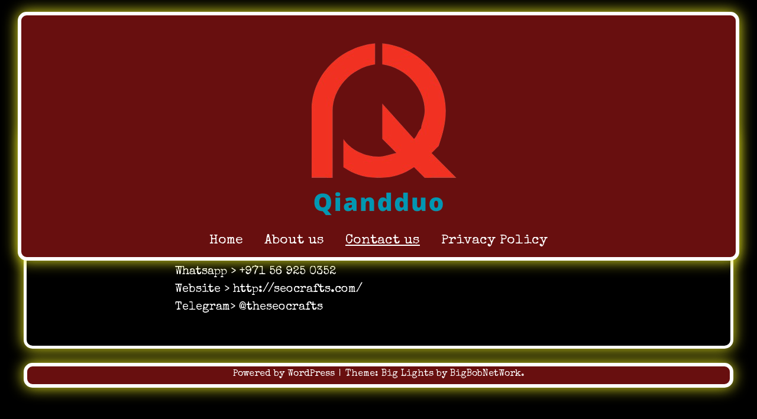

--- FILE ---
content_type: text/html; charset=UTF-8
request_url: https://qiandduo.net/contact-us/
body_size: 10448
content:
<!doctype html>
<html lang="en-US">
<head>
	<meta charset="UTF-8">
	<meta name="viewport" content="width=device-width, initial-scale=1">
	<link rel="profile" href="https://gmpg.org/xfn/11">
	<title>Contact us &#8211; Qiand Duo</title>
<meta name='robots' content='max-image-preview:large' />
<link rel='dns-prefetch' href='//fonts.googleapis.com' />
<link rel="alternate" type="application/rss+xml" title="Qiand Duo &raquo; Feed" href="https://qiandduo.net/feed/" />
<link rel="alternate" title="oEmbed (JSON)" type="application/json+oembed" href="https://qiandduo.net/wp-json/oembed/1.0/embed?url=https%3A%2F%2Fqiandduo.net%2Fcontact-us%2F" />
<link rel="alternate" title="oEmbed (XML)" type="text/xml+oembed" href="https://qiandduo.net/wp-json/oembed/1.0/embed?url=https%3A%2F%2Fqiandduo.net%2Fcontact-us%2F&#038;format=xml" />
<style id='wp-img-auto-sizes-contain-inline-css'>
img:is([sizes=auto i],[sizes^="auto," i]){contain-intrinsic-size:3000px 1500px}
/*# sourceURL=wp-img-auto-sizes-contain-inline-css */
</style>
<style id='wp-emoji-styles-inline-css'>

	img.wp-smiley, img.emoji {
		display: inline !important;
		border: none !important;
		box-shadow: none !important;
		height: 1em !important;
		width: 1em !important;
		margin: 0 0.07em !important;
		vertical-align: -0.1em !important;
		background: none !important;
		padding: 0 !important;
	}
/*# sourceURL=wp-emoji-styles-inline-css */
</style>
<style id='wp-block-library-inline-css'>
:root{--wp-block-synced-color:#7a00df;--wp-block-synced-color--rgb:122,0,223;--wp-bound-block-color:var(--wp-block-synced-color);--wp-editor-canvas-background:#ddd;--wp-admin-theme-color:#007cba;--wp-admin-theme-color--rgb:0,124,186;--wp-admin-theme-color-darker-10:#006ba1;--wp-admin-theme-color-darker-10--rgb:0,107,160.5;--wp-admin-theme-color-darker-20:#005a87;--wp-admin-theme-color-darker-20--rgb:0,90,135;--wp-admin-border-width-focus:2px}@media (min-resolution:192dpi){:root{--wp-admin-border-width-focus:1.5px}}.wp-element-button{cursor:pointer}:root .has-very-light-gray-background-color{background-color:#eee}:root .has-very-dark-gray-background-color{background-color:#313131}:root .has-very-light-gray-color{color:#eee}:root .has-very-dark-gray-color{color:#313131}:root .has-vivid-green-cyan-to-vivid-cyan-blue-gradient-background{background:linear-gradient(135deg,#00d084,#0693e3)}:root .has-purple-crush-gradient-background{background:linear-gradient(135deg,#34e2e4,#4721fb 50%,#ab1dfe)}:root .has-hazy-dawn-gradient-background{background:linear-gradient(135deg,#faaca8,#dad0ec)}:root .has-subdued-olive-gradient-background{background:linear-gradient(135deg,#fafae1,#67a671)}:root .has-atomic-cream-gradient-background{background:linear-gradient(135deg,#fdd79a,#004a59)}:root .has-nightshade-gradient-background{background:linear-gradient(135deg,#330968,#31cdcf)}:root .has-midnight-gradient-background{background:linear-gradient(135deg,#020381,#2874fc)}:root{--wp--preset--font-size--normal:16px;--wp--preset--font-size--huge:42px}.has-regular-font-size{font-size:1em}.has-larger-font-size{font-size:2.625em}.has-normal-font-size{font-size:var(--wp--preset--font-size--normal)}.has-huge-font-size{font-size:var(--wp--preset--font-size--huge)}.has-text-align-center{text-align:center}.has-text-align-left{text-align:left}.has-text-align-right{text-align:right}.has-fit-text{white-space:nowrap!important}#end-resizable-editor-section{display:none}.aligncenter{clear:both}.items-justified-left{justify-content:flex-start}.items-justified-center{justify-content:center}.items-justified-right{justify-content:flex-end}.items-justified-space-between{justify-content:space-between}.screen-reader-text{border:0;clip-path:inset(50%);height:1px;margin:-1px;overflow:hidden;padding:0;position:absolute;width:1px;word-wrap:normal!important}.screen-reader-text:focus{background-color:#ddd;clip-path:none;color:#444;display:block;font-size:1em;height:auto;left:5px;line-height:normal;padding:15px 23px 14px;text-decoration:none;top:5px;width:auto;z-index:100000}html :where(.has-border-color){border-style:solid}html :where([style*=border-top-color]){border-top-style:solid}html :where([style*=border-right-color]){border-right-style:solid}html :where([style*=border-bottom-color]){border-bottom-style:solid}html :where([style*=border-left-color]){border-left-style:solid}html :where([style*=border-width]){border-style:solid}html :where([style*=border-top-width]){border-top-style:solid}html :where([style*=border-right-width]){border-right-style:solid}html :where([style*=border-bottom-width]){border-bottom-style:solid}html :where([style*=border-left-width]){border-left-style:solid}html :where(img[class*=wp-image-]){height:auto;max-width:100%}:where(figure){margin:0 0 1em}html :where(.is-position-sticky){--wp-admin--admin-bar--position-offset:var(--wp-admin--admin-bar--height,0px)}@media screen and (max-width:600px){html :where(.is-position-sticky){--wp-admin--admin-bar--position-offset:0px}}

/*# sourceURL=wp-block-library-inline-css */
</style><style id='global-styles-inline-css'>
:root{--wp--preset--aspect-ratio--square: 1;--wp--preset--aspect-ratio--4-3: 4/3;--wp--preset--aspect-ratio--3-4: 3/4;--wp--preset--aspect-ratio--3-2: 3/2;--wp--preset--aspect-ratio--2-3: 2/3;--wp--preset--aspect-ratio--16-9: 16/9;--wp--preset--aspect-ratio--9-16: 9/16;--wp--preset--color--black: #000000;--wp--preset--color--cyan-bluish-gray: #abb8c3;--wp--preset--color--white: #ffffff;--wp--preset--color--pale-pink: #f78da7;--wp--preset--color--vivid-red: #cf2e2e;--wp--preset--color--luminous-vivid-orange: #ff6900;--wp--preset--color--luminous-vivid-amber: #fcb900;--wp--preset--color--light-green-cyan: #7bdcb5;--wp--preset--color--vivid-green-cyan: #00d084;--wp--preset--color--pale-cyan-blue: #8ed1fc;--wp--preset--color--vivid-cyan-blue: #0693e3;--wp--preset--color--vivid-purple: #9b51e0;--wp--preset--gradient--vivid-cyan-blue-to-vivid-purple: linear-gradient(135deg,rgb(6,147,227) 0%,rgb(155,81,224) 100%);--wp--preset--gradient--light-green-cyan-to-vivid-green-cyan: linear-gradient(135deg,rgb(122,220,180) 0%,rgb(0,208,130) 100%);--wp--preset--gradient--luminous-vivid-amber-to-luminous-vivid-orange: linear-gradient(135deg,rgb(252,185,0) 0%,rgb(255,105,0) 100%);--wp--preset--gradient--luminous-vivid-orange-to-vivid-red: linear-gradient(135deg,rgb(255,105,0) 0%,rgb(207,46,46) 100%);--wp--preset--gradient--very-light-gray-to-cyan-bluish-gray: linear-gradient(135deg,rgb(238,238,238) 0%,rgb(169,184,195) 100%);--wp--preset--gradient--cool-to-warm-spectrum: linear-gradient(135deg,rgb(74,234,220) 0%,rgb(151,120,209) 20%,rgb(207,42,186) 40%,rgb(238,44,130) 60%,rgb(251,105,98) 80%,rgb(254,248,76) 100%);--wp--preset--gradient--blush-light-purple: linear-gradient(135deg,rgb(255,206,236) 0%,rgb(152,150,240) 100%);--wp--preset--gradient--blush-bordeaux: linear-gradient(135deg,rgb(254,205,165) 0%,rgb(254,45,45) 50%,rgb(107,0,62) 100%);--wp--preset--gradient--luminous-dusk: linear-gradient(135deg,rgb(255,203,112) 0%,rgb(199,81,192) 50%,rgb(65,88,208) 100%);--wp--preset--gradient--pale-ocean: linear-gradient(135deg,rgb(255,245,203) 0%,rgb(182,227,212) 50%,rgb(51,167,181) 100%);--wp--preset--gradient--electric-grass: linear-gradient(135deg,rgb(202,248,128) 0%,rgb(113,206,126) 100%);--wp--preset--gradient--midnight: linear-gradient(135deg,rgb(2,3,129) 0%,rgb(40,116,252) 100%);--wp--preset--font-size--small: 13px;--wp--preset--font-size--medium: 20px;--wp--preset--font-size--large: 36px;--wp--preset--font-size--x-large: 42px;--wp--preset--spacing--20: 0.44rem;--wp--preset--spacing--30: 0.67rem;--wp--preset--spacing--40: 1rem;--wp--preset--spacing--50: 1.5rem;--wp--preset--spacing--60: 2.25rem;--wp--preset--spacing--70: 3.38rem;--wp--preset--spacing--80: 5.06rem;--wp--preset--shadow--natural: 6px 6px 9px rgba(0, 0, 0, 0.2);--wp--preset--shadow--deep: 12px 12px 50px rgba(0, 0, 0, 0.4);--wp--preset--shadow--sharp: 6px 6px 0px rgba(0, 0, 0, 0.2);--wp--preset--shadow--outlined: 6px 6px 0px -3px rgb(255, 255, 255), 6px 6px rgb(0, 0, 0);--wp--preset--shadow--crisp: 6px 6px 0px rgb(0, 0, 0);}:where(.is-layout-flex){gap: 0.5em;}:where(.is-layout-grid){gap: 0.5em;}body .is-layout-flex{display: flex;}.is-layout-flex{flex-wrap: wrap;align-items: center;}.is-layout-flex > :is(*, div){margin: 0;}body .is-layout-grid{display: grid;}.is-layout-grid > :is(*, div){margin: 0;}:where(.wp-block-columns.is-layout-flex){gap: 2em;}:where(.wp-block-columns.is-layout-grid){gap: 2em;}:where(.wp-block-post-template.is-layout-flex){gap: 1.25em;}:where(.wp-block-post-template.is-layout-grid){gap: 1.25em;}.has-black-color{color: var(--wp--preset--color--black) !important;}.has-cyan-bluish-gray-color{color: var(--wp--preset--color--cyan-bluish-gray) !important;}.has-white-color{color: var(--wp--preset--color--white) !important;}.has-pale-pink-color{color: var(--wp--preset--color--pale-pink) !important;}.has-vivid-red-color{color: var(--wp--preset--color--vivid-red) !important;}.has-luminous-vivid-orange-color{color: var(--wp--preset--color--luminous-vivid-orange) !important;}.has-luminous-vivid-amber-color{color: var(--wp--preset--color--luminous-vivid-amber) !important;}.has-light-green-cyan-color{color: var(--wp--preset--color--light-green-cyan) !important;}.has-vivid-green-cyan-color{color: var(--wp--preset--color--vivid-green-cyan) !important;}.has-pale-cyan-blue-color{color: var(--wp--preset--color--pale-cyan-blue) !important;}.has-vivid-cyan-blue-color{color: var(--wp--preset--color--vivid-cyan-blue) !important;}.has-vivid-purple-color{color: var(--wp--preset--color--vivid-purple) !important;}.has-black-background-color{background-color: var(--wp--preset--color--black) !important;}.has-cyan-bluish-gray-background-color{background-color: var(--wp--preset--color--cyan-bluish-gray) !important;}.has-white-background-color{background-color: var(--wp--preset--color--white) !important;}.has-pale-pink-background-color{background-color: var(--wp--preset--color--pale-pink) !important;}.has-vivid-red-background-color{background-color: var(--wp--preset--color--vivid-red) !important;}.has-luminous-vivid-orange-background-color{background-color: var(--wp--preset--color--luminous-vivid-orange) !important;}.has-luminous-vivid-amber-background-color{background-color: var(--wp--preset--color--luminous-vivid-amber) !important;}.has-light-green-cyan-background-color{background-color: var(--wp--preset--color--light-green-cyan) !important;}.has-vivid-green-cyan-background-color{background-color: var(--wp--preset--color--vivid-green-cyan) !important;}.has-pale-cyan-blue-background-color{background-color: var(--wp--preset--color--pale-cyan-blue) !important;}.has-vivid-cyan-blue-background-color{background-color: var(--wp--preset--color--vivid-cyan-blue) !important;}.has-vivid-purple-background-color{background-color: var(--wp--preset--color--vivid-purple) !important;}.has-black-border-color{border-color: var(--wp--preset--color--black) !important;}.has-cyan-bluish-gray-border-color{border-color: var(--wp--preset--color--cyan-bluish-gray) !important;}.has-white-border-color{border-color: var(--wp--preset--color--white) !important;}.has-pale-pink-border-color{border-color: var(--wp--preset--color--pale-pink) !important;}.has-vivid-red-border-color{border-color: var(--wp--preset--color--vivid-red) !important;}.has-luminous-vivid-orange-border-color{border-color: var(--wp--preset--color--luminous-vivid-orange) !important;}.has-luminous-vivid-amber-border-color{border-color: var(--wp--preset--color--luminous-vivid-amber) !important;}.has-light-green-cyan-border-color{border-color: var(--wp--preset--color--light-green-cyan) !important;}.has-vivid-green-cyan-border-color{border-color: var(--wp--preset--color--vivid-green-cyan) !important;}.has-pale-cyan-blue-border-color{border-color: var(--wp--preset--color--pale-cyan-blue) !important;}.has-vivid-cyan-blue-border-color{border-color: var(--wp--preset--color--vivid-cyan-blue) !important;}.has-vivid-purple-border-color{border-color: var(--wp--preset--color--vivid-purple) !important;}.has-vivid-cyan-blue-to-vivid-purple-gradient-background{background: var(--wp--preset--gradient--vivid-cyan-blue-to-vivid-purple) !important;}.has-light-green-cyan-to-vivid-green-cyan-gradient-background{background: var(--wp--preset--gradient--light-green-cyan-to-vivid-green-cyan) !important;}.has-luminous-vivid-amber-to-luminous-vivid-orange-gradient-background{background: var(--wp--preset--gradient--luminous-vivid-amber-to-luminous-vivid-orange) !important;}.has-luminous-vivid-orange-to-vivid-red-gradient-background{background: var(--wp--preset--gradient--luminous-vivid-orange-to-vivid-red) !important;}.has-very-light-gray-to-cyan-bluish-gray-gradient-background{background: var(--wp--preset--gradient--very-light-gray-to-cyan-bluish-gray) !important;}.has-cool-to-warm-spectrum-gradient-background{background: var(--wp--preset--gradient--cool-to-warm-spectrum) !important;}.has-blush-light-purple-gradient-background{background: var(--wp--preset--gradient--blush-light-purple) !important;}.has-blush-bordeaux-gradient-background{background: var(--wp--preset--gradient--blush-bordeaux) !important;}.has-luminous-dusk-gradient-background{background: var(--wp--preset--gradient--luminous-dusk) !important;}.has-pale-ocean-gradient-background{background: var(--wp--preset--gradient--pale-ocean) !important;}.has-electric-grass-gradient-background{background: var(--wp--preset--gradient--electric-grass) !important;}.has-midnight-gradient-background{background: var(--wp--preset--gradient--midnight) !important;}.has-small-font-size{font-size: var(--wp--preset--font-size--small) !important;}.has-medium-font-size{font-size: var(--wp--preset--font-size--medium) !important;}.has-large-font-size{font-size: var(--wp--preset--font-size--large) !important;}.has-x-large-font-size{font-size: var(--wp--preset--font-size--x-large) !important;}
/*# sourceURL=global-styles-inline-css */
</style>

<style id='classic-theme-styles-inline-css'>
/*! This file is auto-generated */
.wp-block-button__link{color:#fff;background-color:#32373c;border-radius:9999px;box-shadow:none;text-decoration:none;padding:calc(.667em + 2px) calc(1.333em + 2px);font-size:1.125em}.wp-block-file__button{background:#32373c;color:#fff;text-decoration:none}
/*# sourceURL=/wp-includes/css/classic-themes.min.css */
</style>
<link rel='stylesheet' id='big-lights-style-css' href='https://qiandduo.net/wp-content/themes/big-lights/style.css?ver=1.0.16' media='all' />
<link rel='stylesheet' id='big-lights-google-fonts-css' href='https://fonts.googleapis.com/css?family=Special+Elite&#038;ver=6.9' media='all' />
<link rel='stylesheet' id='big-bob-font-awesome-css' href='https://qiandduo.net/wp-content/themes/big-lights/vendor/fontawesome-free/css/all.min.css?ver=6.9' media='all' />
<script src="https://qiandduo.net/wp-includes/js/jquery/jquery.min.js?ver=3.7.1" id="jquery-core-js"></script>
<script src="https://qiandduo.net/wp-includes/js/jquery/jquery-migrate.min.js?ver=3.4.1" id="jquery-migrate-js"></script>
<link rel="https://api.w.org/" href="https://qiandduo.net/wp-json/" /><link rel="alternate" title="JSON" type="application/json" href="https://qiandduo.net/wp-json/wp/v2/pages/13" /><link rel="EditURI" type="application/rsd+xml" title="RSD" href="https://qiandduo.net/xmlrpc.php?rsd" />
<meta name="generator" content="WordPress 6.9" />
<link rel="canonical" href="https://qiandduo.net/contact-us/" />
<link rel='shortlink' href='https://qiandduo.net/?p=13' />
         <style type="text/css">
                a, a:focus, a:active, a:visited { 
                 color: #eeee22; 
                }
                #bb-back-to-top { 
                 color: #eeee22 !important; 
                }
                .nav-menu li a:hover, .site-title a:hover, .bb-site-title a:hover, a:hover {
                    color:  #1e73be !important;
                }
                @media screen and (max-width: 1064px) {
                    #bb-toggle {
                        background: #680f0f !important;
                    }
                }

         </style>
             <style type="text/css">
                .wp-block-media-text,
                .wp-block-media-text__media,
                .wp-block-group,
                .wp-block-media-text img,
                .wp-block-columns .wp-block-image img,
                .wp-block-image:not(.is-style-rounded) img,
                .wp-block-image img,
                .blocks-gallery-item img,
                .gallery-icon img,
                p img,
                .wp-caption img,
                .wp-block-column,
                .wp-block-cover,
                .wp-block-cover img,
                .wp-block-video,
                .wp-block-video video,
                .wp-block-media-text__media,
                .wp-block-media-text__media video,
                .wp-block-cover__background,
                .wp-block-cover__gradient-background {
                    border-radius: 25px;
                }
                .bb-cover-with-images img {
                    border-radius: 25px !important;
                }
                .wp-block-cover__background,
                .wp-block-cover__video-background,
                .wp-block-cover__image-background {
                    border-radius: 20px;
                }
                @media screen and (max-width: 1064px) {
                    #bb-popout {
                        border-radius: 5px;
                    }
                }
                .main-navigation,
                .site-footer,
                .page .entry-content.bb-aligncenterstyle,
                .page .entry-header.bb-aligncenterstyle,
                .page .bb-aligncenterstyle.bb-wide-footer,
                .page .comments-area.bb-aligncenterstyle {
                    border-radius: 15px;
                }
                .bb-aligncenterstyle,
                .bb-alignleftstyle,
                .bb-alignrightstyle,
                .bb-back-to-top,
                #bb-scroll-down,
                .bb-page-or-post-title,
                .home .site-branding,
                .posts-navigation, .post-navigation, .pagination {
                    border-radius: 5px;
                } 
         </style>
            <style type="text/css">
            /*scrolled menu items*/
            @media screen and (max-width: 1064px) {
                #bb-toggle {
	                top: 36px;
                }
                .bb-scrolled #bb-toggle {
                    top: 30px;
                }
            }
            @media screen and (max-width: 600px) {
                #bb-toggle {
                    top: 30px;
                }
                .bb-scrolled #bb-toggle {
                    top: 30px;
                }
            }
        </style>
    			<style type="text/css">
                @media screen and (min-width: 1065px) {
                    #site-navigation ul {
                        transition: 1200ms ease;
                        margin: 0px;
                        margin-bottom: 10px;
                    }
                    #site-navigation.bb-scrolled ul {
                        transition: 1200ms ease;
                    }
                    .custom-logo-link,
                    .bb-site-title-top {
                        clear: both;
                        display: block;
                        margin-left: auto;
                        margin-right: auto;
                        text-align: center;
                        margin-bottom: 10px !important;
                        margin-top: 10px!important;
                        padding-right: 0px
                    }
                    .bb-site-title-top {
                        font-size: 45px !important;
                    }
                    .bb-site-description-top {
                        display: none;
                    }
                    .main-navigation ul{
                        justify-content: center;
                    }
                    .nav-menu, .custom-logo-link {
                        float: none;
                        padding: 0px !important;
                    }
                                            @media screen and (min-width: 1065px) {
                            #site-navigation.bb-scrolled {
                                top: -80px;
                            }
                        }
                                                @media screen and (min-width: 1065px) {
                                #site-navigation.bb-scrolled {
                                    top: -87px;
                                }
                            }
                                        }
            </style>
                    <style type="text/css">
                @media screen and (min-width: 1065px) {
                    #site-navigation ul {
                        font-size: 23px;
                    }
                    #site-navigation.bb-scrolled ul {
                        font-size: 18px;
                    }
                    .no-results .bb-sideStick,
                    .search-results .bb-sideStick,
                    .error404 .bb-sideStick,
                    .search-no-results .bb-sideStick{
                        top: 150px;
                    }
                }
            </style>
                            <style type="text/css">
                @media screen and (min-width: 1065px) {
                    .page .bb-sideStick,
                    .single .bb-sideStick{
                        top: 150px;
                    }
                }
                </style>
                            <style type="text/css">
                .main-navigation li {
                    margin-left: 18px;
                    margin-right: 18px;
                }
            </style>
            			<style type="text/css">
                #bb-back-image, #bb-back-image img {
                    z-index: -1000;
                }
            </style>
        			<style type="text/css">
                h1, h2, h3, h4, h5, h6, .site-description, .bb-site-description-top {
                    font-family: "Special Elite", Impact, Haettenschweiler, 'Arial Narrow Bold', sans-serif;
                }
            </style>
        			<style type="text/css">
                .site-title, .bb-site-title-top,
                .bb-forest-cover h1,
                .bb-forest-cover h2,
                .bb-forest-cover h3 {
                    font-family: "Special Elite", Impact, Haettenschweiler, 'Arial Narrow Bold', sans-serif !important;
                }
            </style>
        			<style type="text/css">
                body,
                p, pre, textarea, .comment-author, .entry-content li, .wp-block-latest-posts,
                .entry-meta,
                .entry-footer,
                .nav-links,
                .comment-metadata,
                .reply,
                input,
                select,
                optgroup,
                .bb-sideStick li,
                #bb-sideSlide li {
                    font-family: "Special Elite", 'Times New Roman', Times, serif;
                }
            </style>
        			<style type="text/css">
                #primary-menu li,
                #bb-sidebar-menu li {
                    font-family: "Special Elite", Arial, Helvetica, sans-serif;
                }
            </style>
        			<style type="text/css">
                body {
                    background: #000000;
                }
                .home .site-branding {
                    background:rgba(0, 0, 0, 1);
                }
                .home .bb-scroll-down {
                    background: rgba(0, 0, 0, 1);
                }
                .site-branding {
                    background:rgba(0, 0, 0, 1);
                }
                .bb-scroll-down {
                    background: rgba(0, 0, 0, 1);
                }
                .bb-back-to-top {
                    background: rgba(0, 0, 0, 1);
                }
                #bb-menu-icon,
                #bb-close-icon {
                    filter: invert(100%);
                }
                                    .bb-aligncenterstyle,
                    .bb-alignleftstyle,
                    .bb-alignrightstyle,
                    .bb-back-to-top,
                    #bb-scroll-down,
                    .bb-page-or-post-title,
                    .home .site-branding,
                    .posts-navigation, .post-navigation, .pagination {
                        border: 5px solid #ffffff;
                    }
                    .paged .site-branding {
                        border: none;
                    }
                    .main-navigation,
                    .site-footer {
                        border: 6px solid #ffffff;
                    }
                    @media screen and (min-width: 1065px) {
                        .main-navigation ul ul {
                            border: 6px solid #ffffff;
                        }
                    }
                                        @media screen and (max-width: 1064px) {
                        #bb-popout {
                            border: 6px solid #ffffff;
                        }
                    }
                    .bb-nav-colors,
                    .bb-double-call-to-action_one,
                    .bb-double-call-to-action_two,
                    .bb-cover-with-images,
                    .bb-cover-with-images img,
                    .bb-slanted-button,
                    .bb-body-colors img,
                    .bb-forest-cover,
                    .bb-angled-overlay,
                    .bb-simple-call-to-action,
                    img,
                    video,
                    .wp-block-cover {
                        border: solid;
                        color: #ffffff                    }
                    #bb-back-image img,
                    #bb-feature-image img,
                    .wp-custom-header img,
                    .wp-custom-header video,
                    .bb-backVid video,
                    .comment-author img,
                    .wp-block-jetpack-slideshow_image {
                        border: none !important;
                    }
                    .custom-logo {
                        border: none;
                    }
                    .bb-nav-colors img,
                    .bb-nav-colors .wp-block-image img {
                        border: solid;
                        color: #ffffff;
                    }
                    #bb-menu-icon,
                    #bb-close-icon {
                        border: none;
                    }
                                
                .site-description {
                    color: #ffffff;
                }
                .home #site-navigation {
                    background:rgba(104, 15, 15, 1) !important;
                }
                .main-navigation ul ul,
                #site-navigation {
                    background:rgba(104, 15, 15, 1) !important;
                }
                #site-navigation.bb-scrolled {
                    transition: 1200ms ease;
                    background: rgba(104, 15, 15, 1) !important;
                }
                .site-footer.bb-aligncenterstyle {
                    background:rgba(104, 15, 15, 1) !important;
                }
                .bb-nav-colors {
                    background: #680f0f;
                }
                .bb-slanted-button {
                    background: linear-gradient(150deg,#680f0f 0%,#680f0f 25%,#000000 25%,#000000 75%,#680f0f 75%,#680f0f 100%) !important;
                }
                .bb-angled-overlay .wp-block-cover__background {
                    background: linear-gradient(135deg,#680f0f 0%, #680f0f 50%,rgba(155,82,224,0) 50%,rgba(155,82,224,0) 100%) !important;
                }
                @media screen and (max-width: 600px) {
                    .bb-angled-overlay .wp-block-cover__background {
                        background: linear-gradient(180deg,#680f0f 0%, #680f0f 50%,rgba(155,82,224,0) 50%,rgba(155,82,224,0) 100%) !important;
                    }
                }
                .bb-two-image-nav-strip {
                    background: linear-gradient(180deg,rgba(255,251,15,0) 0%,rgba(255,251,15,0) 25%,#680f0f 25%,#680f0f 75%,rgba(255,251,15,0) 75%,rgba(255,251,15,0) 100%) !important;
                }

                p, pre {
                    color: #ffffff;
                }
                .bb-slanted-button p, .bb-slanted-button pre {
                    color: #ffffff !important;
                }
                figcaption,
                .bb-alignleftstyle,
                .bb-alignrightstyle,
                .bb-aligncenterstyle,
                .posts-navigation, .post-navigation, .pagination {
                    background: rgba(0, 0, 0, 1);
                }
                @media screen and (max-width: 1064px) {
                    #bb-popout {
                        color: #ffffff;
                        background: rgba(104, 15, 15, 1);
                    }
                    .nav-menu li {
                        border-bottom: 1px solid #ffffff;
                    }
                }
                @media screen and (max-width: 750px) {
                    .bb-side-menu li {
		                border-bottom: 1px solid #ffffff;
                    }
                }
                body, h1, h2, h3, h4, h5, h6, .entry-meta span, .menu li::marker, address, legend, .cat-links, hr, time, figcaption,
                .woocommerce bdi {
                    color: #ffffff;
                }
                .bb-slanted-button h1, .bb-slanted-button h2, .bb-slanted-button h3, .bb-slanted-button h4, .bb-slanted-button h5, 
                .bb-slanted-button h6, .bb-slanted-button .entry-meta span, .bb-slanted-button .menu li::marker, .bb-slanted-button address, 
                .bb-slanted-button legend, .bb-slanted-button .cat-links, .bb-slanted-button hr, .bb-slanted-button time, 
                .bb-slanted-button figcaption {
                    color: #ffffff !important;
                }
                #bb-preloader {
                    background: #000000;
                    color: #ffffff;
                }
                #bb-preloader h1,
                #bb-preloader h2 {
                    color: #ffffff;
                }
                #bb-preloader:before {
                    border: 6px solid #000000;
	                border-top: 6px solid #ffffff;
                }
                .widget_search .search-form .search-submit, .form-submit .submit, .widget_search .search-form #submit,
                .error-404 .search-submit,
                .no-results .search-submit,
                .wp-block-search .wp-block-search__button {
                    border: 1px solid #ffffff;
                    background-color: transparent;
                    color: #ffffff;
                }
                .bb-slanted-button .widget_search .bb-slanted-button .search-form .bb-slanted-button .search-submit, 
                .bb-slanted-button .form-submit .submit, .bb-slanted-button .widget_search .search-form #submit,
                .bb-slanted-button .error-404 .search-submit,
                .bb-slanted-button .no-results .search-submit,
                .bb-slanted-button .wp-block-search .wp-block-search__button,
                .bb-slanted-button .wp-block-button__link {
                    border: 1px solid #ffffff !important;
                    color: #ffffff !important;
                }
                input[type="text"], input[type="email"], input[type="url"], input[type="password"], input[type="search"], input[type="number"], input[type="tel"], input[type="range"], input[type="date"], input[type="month"], input[type="week"], input[type="time"], input[type="datetime"], input[type="datetime-local"], input[type="color"], textarea {
                    border: 1px solid #ffffff;
                }
                a,
                .bb-slanted-button a {
                    -webkit-text-decoration-color: #ffffff !important; /* Safari */  
                    text-decoration-color: #ffffff !important;
                }
                .main-navigation a,
                .bb-nav-colors a {
                    -webkit-text-decoration-color: #ffffff !important;
                    text-decoration-color: #ffffff !important;
                }
                .nav-menu a,
                .site-footer a,
                .bb-nav-colors a {
                    color: #ffffff;
                }
                .site-footer {
                    color: #ffffff;
                }
                .nav-menu .current_page_item,
                .nav-menu .current-menu-item  {
                    text-decoration-color:  #ffffff;
                }
                .bb-site-title-top a:hover,
                .site-title a:hover,
                .nav-menu li a:hover,
                .site-footer a:hover,
                .bb-nav-colors a:hover {
                    color: #eeee22 !important;
                }
                .site-footer p,
                .site-footer pre,
                .site-footer h1,
                .site-footer h2,
                .site-footer h3,
                .site-footer h4,
                .site-footer h5,
                .site-footer h6,
                .site-footer .entry-meta span, 
                .site-footer .menu li::marker, 
                .site-footer address, 
                .site-footer legend, 
                .site-footer .cat-links, 
                .site-footer hr, 
                .site-footer time, 
                .site-footer figcaption,
                #bb-popout p,
                #bb-popout pre,
                #bb-popout h1,
                #bb-popout h2,
                #bb-popout h3,
                #bb-popout h4,
                #bb-popout h5,
                #bb-popout h6,
                #bb-popout li,
                #bb-popout .entry-meta span, 
                #bb-popout .menu li::marker, 
                #bb-popout address, 
                #bb-popout legend, 
                #bb-popout .cat-links, 
                #bb-popout hr, 
                #bb-popout time, 
                #bb-popout figcaption,
                .bb-nav-colors p,
                .bb-nav-colors pre,
                .bb-nav-colors h1,
                .bb-nav-colors h2,
                .bb-nav-colors h3,
                .bb-nav-colors h4,
                .bb-nav-colors h5,
                .bb-nav-colors h6,
                .bb-nav-colors li,
                .bb-angled-overlay p,
                .bb-angled-overlay pre,
                .bb-angled-overlay h1,
                .bb-angled-overlay h2,
                .bb-angled-overlay h3,
                .bb-angled-overlay h4,
                .bb-angled-overlay h5,
                .bb-angled-overlay h6,
                .bb-angled-overlay li,
                .bb-site-description-top {
                    color: #ffffff !important;
                }

                .site-footer .widget_search .search-form .search-submit,
                .site-footer .form-submit .submit, 
                .site-footer .widget_search .search-form #submit,
                .site-footer .error-404 .search-submit,
                .site-footer .no-results .search-submit,
                .site-footer .wp-block-search .wp-block-search__button,
                .bb-nav-colors .widget_search .search-form .search-submit,
                .bb-nav-colors .form-submit .submit, 
                .bb-nav-colors .widget_search .search-form #submit,
                .bb-nav-colors .error-404 .search-submit,
                .bb-nav-colors .no-results .search-submit,
                .bb-nav-colors .wp-block-search .wp-block-search__button,
                #bb-popout .widget_search .search-form .search-submit,
                #bb-popout .form-submit .submit, 
                #bb-popout .widget_search .search-form #submit,
                #bb-popout .error-404 .search-submit,
                #bb-popout .no-results .search-submit,
                #bb-popout .wp-block-search .wp-block-search__button{
                    border: 1px solid #ffffff;
                    color: #ffffff;
                }
                            
                .site-footer input[type="text"], 
                .site-footer input[type="email"], 
                .site-footer input[type="url"], 
                .site-footer input[type="password"], 
                .site-footer input[type="search"], 
                .site-footer input[type="number"], 
                .site-footer input[type="tel"], 
                .site-footer input[type="range"], 
                .site-footer input[type="date"], 
                .site-footer input[type="month"], 
                .site-footer input[type="week"], 
                .site-footer input[type="time"], 
                .site-footer input[type="datetime"], 
                .site-footer input[type="datetime-local"], 
                .site-footer input[type="color"], 
                .site-footer textarea,
                .bb-nav-colors input[type="text"], 
                .bb-nav-colors input[type="email"], 
                .bb-nav-colors input[type="url"], 
                .bb-nav-colors input[type="password"], 
                .bb-nav-colors input[type="search"], 
                .bb-nav-colors input[type="number"], 
                .bb-nav-colors input[type="tel"], 
                .bb-nav-colors input[type="range"], 
                .bb-nav-colors input[type="date"], 
                .bb-nav-colors input[type="month"], 
                .bb-nav-colors input[type="week"], 
                .bb-nav-colors input[type="time"], 
                .bb-nav-colors input[type="datetime"], 
                .bb-nav-colors input[type="datetime-local"], 
                .bb-nav-colors input[type="color"], 
                .bb-nav-colors textarea,
                #bb-popout input[type="text"], 
                #bb-popout input[type="email"], 
                #bb-popout input[type="url"], 
                #bb-popout input[type="password"], 
                #bb-popout input[type="search"], 
                #bb-popout input[type="number"], 
                #bb-popout input[type="tel"], 
                #bb-popout input[type="range"], 
                #bb-popout input[type="date"], 
                #bb-popout input[type="month"], 
                #bb-popout input[type="week"], 
                #bb-popout input[type="time"], 
                #bb-popout input[type="datetime"], 
                #bb-popout input[type="datetime-local"], 
                #bb-popout input[type="color"], 
                #bb-popout textarea {
                    border: 1px solid #ffffff;
                }

                #bb-popout a,
                #bb-popout a:focus, 
                #bb-popout a:active,
                #bb-popout a:visited {
                    color: #ffffff;
                }
                #bb-popout a:hover {
                    color: #eeee22 !important;
                }
			</style>
					<style type="text/css">
                .bb-site-title-top {
                    text-shadow: 0 0 25px #eeee22;
                    transition: 1200ms ease;
                }
                .bb-alignleftstyle,
                .bb-alignrightstyle,
                .bb-aligncenterstyle,
                .posts-navigation, .post-navigation, .pagination,
                .site-branding,
                .bb-scroll-down,
                #bb-toggle,
                .bb-back-to-top,
                #site-navigation,
                #site-navigation.bb-scrolled
                {
                    box-shadow: 0 0 25px #eeee22;
                }
                @media screen and (max-width: 1064px) {
                    #bb-popout {
                        box-shadow: 0 0 25px #eeee22;
                    }
                }
                .bb-nav-colors,
                .bb-double-call-to-action_one,
                .bb-double-call-to-action_two,
                .bb-cover-with-images,
                .bb-cover-with-images img,
                .bb-slanted-button,
                .bb-body-colors img,
                .bb-angled-overlay,
                .bb-simple-call-to-action ,
                img,
                video,
                .wp-block-cover {
                    box-shadow: 0 0 25px #eeee22;
                }
                .custom-logo-link img {
                    box-shadow: none;
                }
                #bb-menu-icon,
                #bb-close-icon {
                    box-shadow: none;
                }
                #bb-back-image img,
                #bb-feature-image img,
                .wp-custom-header img,
                .wp-custom-header video,
                .bb-backVid video,
                .comment-author img,
                .wp-block-jetpack-slideshow_image {
                    box-shadow: none !important;
                }
                .custom-logo {
                    box-shadow: : none;
                }
                .bb-nav-colors img,
                .bb-nav-colors .wp-block-image img {
                    box-shadow: 0 0 25px #eeee22;
                }
			</style>
		        <style type="text/css">
            .site-branding {
                opacity: 0;
            }
        </style>
		        <style type="text/css">
            .page .bb-aligncenterstyle {
                max-width: 1200px;
            }
        </style>
            <style type="text/css">
        .bb-top-padding {
            margin: 220px;
        }
        @media screen and (max-width: 1064px) {
            .bb-top-padding {
                    margin: 150px;
            }
        }
        @media screen and (max-width: 600px) {
            .bb-top-padding {
                    margin: 170px;
            }
        }
    </style>
            <style type="text/css">
        .home .site-branding {
            display: none;
        }
        .paged .site-branding {
            display: block;
        }
        </style>
                <style type="text/css">
            .site-branding {
                opacity: 0;
            }
        </style>
		        <style type="text/css">
        .home .site-branding {
            display: none;
        }
        .paged .site-branding {
            display: block;
        }
        </style>
                <style type="text/css">
            .site-branding {
                opacity: 0;
            }
        </style>
					<style type="text/css">
				.bb-sideStick {
                    position: sticky;
                    top: 130px;
                    right: 0;
                    overflow: auto;
                    overflow-x:  hidden;
                }
                @media screen and (max-width: 1300px) {
                    .site-footer.bb-room-for-sidebar.bb-aligncenterstyle {
                        max-width: 400px;
                    }
                }
                @media screen and (max-width: 1000px) {
                    .site-footer.bb-room-for-sidebar.bb-aligncenterstyle {
                        max-width: 300px;
                    }
                }
                @media screen and (max-width: 750px) {
                    .site-footer.bb-room-for-sidebar.bb-aligncenterstyle {
                        max-width: 95%;
                    }
                }
                @media screen and (min-width: 750px) {
                    #secondary, #bb-secondSide {
                        max-height: 60vh;
                        overflow: auto;
                        overflow-x: hidden;
                        scrollbar-width: thin;
                        scrollbar-color: #fff #000;
                    }
                }
                @media screen and (min-height: 1000px) {
                    #secondary, #bb-secondSide {
                        max-height: 75vh;
                    }
                }
			</style>
					<style type="text/css">
                @media screen and (max-width: 1065px) {
                    .bb-fixed-top {
                        position: fixed;
                    }
                }
				@media screen and (max-width: 500px) {
                    .bb-fixed-top {
                        position: fixed;
                    }
                }
			</style>
		            <style type="text/css">

                .wp-custom-header,
				.wp-custom-header video,
                .wp-custom-header img,
                .wp-custom-header iframe {
                    position: relative;
                    z-index: auto;
                }
            
			</style>
		</head>

<body class="wp-singular page-template-default page page-id-13 wp-custom-logo wp-theme-big-lights">
<div id="page" class="site">
	<a class="skip-link screen-reader-text" href="#primary">Skip to content</a>
				<header id="masthead" class="site-header">
			<div class="custom-header bb-center-nav">
							<nav id="site-navigation" class="main-navigation bb-reduce-nav-max-width bb-fixed-top bb-top-nav-margin">
								<div class="bb-navSqueeze">
			<a href="https://qiandduo.net/" class="custom-logo-link" rel="home"><img width="500" height="336" src="https://qiandduo.net/wp-content/uploads/2024/08/cropped-Q_lettering_Creative-removebg-preview.png" class="custom-logo" alt="Qiand Duo" decoding="async" fetchpriority="high" srcset="https://qiandduo.net/wp-content/uploads/2024/08/cropped-Q_lettering_Creative-removebg-preview.png 500w, https://qiandduo.net/wp-content/uploads/2024/08/cropped-Q_lettering_Creative-removebg-preview-300x202.png 300w" sizes="(max-width: 500px) 100vw, 500px" /></a>			<div id="bb-toggle">
							<img id="bb-menu-icon" src="https://qiandduo.net/wp-content/themes/big-lights/image/menu-24px.svg" alt="Menu" width="36" height="36" />
				<img id="bb-close-icon" src="https://qiandduo.net/wp-content/themes/big-lights/image/close-24px.svg" alt="Close" width="36" height="36" />
			</div>
			<a id="bb-in" href="#"></a>
			<div id="bb-popout">
				<div class="menu-k-container"><ul id="primary-menu" class="nav-menu"><li id="menu-item-1094" class="menu-item menu-item-type-custom menu-item-object-custom menu-item-home menu-item-1094"><a href="https://qiandduo.net/">Home</a></li>
<li id="menu-item-1096" class="menu-item menu-item-type-post_type menu-item-object-page menu-item-1096"><a href="https://qiandduo.net/about-us/">About us</a></li>
<li id="menu-item-1097" class="menu-item menu-item-type-post_type menu-item-object-page current-menu-item page_item page-item-13 current_page_item menu-item-1097"><a href="https://qiandduo.net/contact-us/" aria-current="page">Contact us</a></li>
<li id="menu-item-1095" class="menu-item menu-item-type-post_type menu-item-object-page menu-item-privacy-policy menu-item-1095"><a rel="privacy-policy" href="https://qiandduo.net/privacy-policy/">Privacy Policy</a></li>
</ul></div>			</div>
			<a id="bb-out" href="#"></a>
			</div><!--bb-navSqueeze-->
		</nav><!-- #site-navigation -->
					<div id="custom-header-markup">
				</div><!--custom-header-markup-->
				<div class="site-branding">
							<div class="top-padding bb-top-padding"></div>
						</div><!-- .site-branding -->
				</div><!--cutom-header-->
	</header><!-- #masthead -->
	<div id="bb-after-header"></div>
		<div class="bb-theSqueeze">
		<main id="primary" class="site-main">
		
	<div id="bb-feature-image">
		</div>
	
<article id="post-13" class="post-13 page type-page status-publish hentry">
			<div class="bb-topPageSpace"></div>
				<main id="primary" class="entry-content bb-aligncenterstyle">
				<p>We are currently offering Paid Guest Posting Opportunity that can help you to Rank your site. We Charge a Little Fee For That. You can Simply Contact us Via Following ways. You can contact us for all the Onpage and Offpage SEO Services as well.</p>
<p><a href="/cdn-cgi/l/email-protection" class="__cf_email__" data-cfemail="bfdcd0d1cbdedccbffccdad0dccdded9cbcc91dcd0d2">[email&#160;protected]</a><br />
Whatsapp &gt; +971 56 925 0352<br />
Website &gt; http://seocrafts.com/<br />
Telegram&gt; @theseocrafts</p>
<div style="display:none;"><a href="https://ccresourcecenter.org/contact-us/">slot thailand</a></div>
		<div class="bb-negative"></div>
		<!-- .entry-content -->

	</article><!-- #post-13 -->

	</main><!-- #main -->

			<footer id="colophon" class="site-footer bb-aligncenterstyle bb-wide-footer">
				<div class="site-info">
			<a href="https://wordpress.org/">
				Powered by WordPress			</a>
			<span class="sep"> | </span>
				Theme: <a href="https://wordpress.org/themes/big-lights/">Big Lights</a> by <a href="https://bigbobnetwork.com/">BigBobNetWork</a>.		</div><!-- .site-info -->
		<a id="bb-back-to-top" href="#" class="btn btn-light btn-lg bb-back-to-top" role="button"><i class="fas fa-chevron-up"></i></a>
	</footer><!-- #colophon -->
</div><!-- #page -->

<script data-cfasync="false" src="/cdn-cgi/scripts/5c5dd728/cloudflare-static/email-decode.min.js"></script><script type="speculationrules">
{"prefetch":[{"source":"document","where":{"and":[{"href_matches":"/*"},{"not":{"href_matches":["/wp-*.php","/wp-admin/*","/wp-content/uploads/*","/wp-content/*","/wp-content/plugins/*","/wp-content/themes/big-lights/*","/*\\?(.+)"]}},{"not":{"selector_matches":"a[rel~=\"nofollow\"]"}},{"not":{"selector_matches":".no-prefetch, .no-prefetch a"}}]},"eagerness":"conservative"}]}
</script>
<script src="https://qiandduo.net/wp-content/themes/big-lights/js/big-lights-scripts.js?v=0.11&amp;ver=20160909" id="big-bob-scripts-js-js"></script>
<script src="https://qiandduo.net/wp-content/themes/big-lights/js/skip-link-focus-fix.js?ver=1.0.16" id="big-bob-skip-link-focus-fix-js"></script>
<script id="wp-emoji-settings" type="application/json">
{"baseUrl":"https://s.w.org/images/core/emoji/17.0.2/72x72/","ext":".png","svgUrl":"https://s.w.org/images/core/emoji/17.0.2/svg/","svgExt":".svg","source":{"concatemoji":"https://qiandduo.net/wp-includes/js/wp-emoji-release.min.js?ver=6.9"}}
</script>
<script type="module">
/*! This file is auto-generated */
const a=JSON.parse(document.getElementById("wp-emoji-settings").textContent),o=(window._wpemojiSettings=a,"wpEmojiSettingsSupports"),s=["flag","emoji"];function i(e){try{var t={supportTests:e,timestamp:(new Date).valueOf()};sessionStorage.setItem(o,JSON.stringify(t))}catch(e){}}function c(e,t,n){e.clearRect(0,0,e.canvas.width,e.canvas.height),e.fillText(t,0,0);t=new Uint32Array(e.getImageData(0,0,e.canvas.width,e.canvas.height).data);e.clearRect(0,0,e.canvas.width,e.canvas.height),e.fillText(n,0,0);const a=new Uint32Array(e.getImageData(0,0,e.canvas.width,e.canvas.height).data);return t.every((e,t)=>e===a[t])}function p(e,t){e.clearRect(0,0,e.canvas.width,e.canvas.height),e.fillText(t,0,0);var n=e.getImageData(16,16,1,1);for(let e=0;e<n.data.length;e++)if(0!==n.data[e])return!1;return!0}function u(e,t,n,a){switch(t){case"flag":return n(e,"\ud83c\udff3\ufe0f\u200d\u26a7\ufe0f","\ud83c\udff3\ufe0f\u200b\u26a7\ufe0f")?!1:!n(e,"\ud83c\udde8\ud83c\uddf6","\ud83c\udde8\u200b\ud83c\uddf6")&&!n(e,"\ud83c\udff4\udb40\udc67\udb40\udc62\udb40\udc65\udb40\udc6e\udb40\udc67\udb40\udc7f","\ud83c\udff4\u200b\udb40\udc67\u200b\udb40\udc62\u200b\udb40\udc65\u200b\udb40\udc6e\u200b\udb40\udc67\u200b\udb40\udc7f");case"emoji":return!a(e,"\ud83e\u1fac8")}return!1}function f(e,t,n,a){let r;const o=(r="undefined"!=typeof WorkerGlobalScope&&self instanceof WorkerGlobalScope?new OffscreenCanvas(300,150):document.createElement("canvas")).getContext("2d",{willReadFrequently:!0}),s=(o.textBaseline="top",o.font="600 32px Arial",{});return e.forEach(e=>{s[e]=t(o,e,n,a)}),s}function r(e){var t=document.createElement("script");t.src=e,t.defer=!0,document.head.appendChild(t)}a.supports={everything:!0,everythingExceptFlag:!0},new Promise(t=>{let n=function(){try{var e=JSON.parse(sessionStorage.getItem(o));if("object"==typeof e&&"number"==typeof e.timestamp&&(new Date).valueOf()<e.timestamp+604800&&"object"==typeof e.supportTests)return e.supportTests}catch(e){}return null}();if(!n){if("undefined"!=typeof Worker&&"undefined"!=typeof OffscreenCanvas&&"undefined"!=typeof URL&&URL.createObjectURL&&"undefined"!=typeof Blob)try{var e="postMessage("+f.toString()+"("+[JSON.stringify(s),u.toString(),c.toString(),p.toString()].join(",")+"));",a=new Blob([e],{type:"text/javascript"});const r=new Worker(URL.createObjectURL(a),{name:"wpTestEmojiSupports"});return void(r.onmessage=e=>{i(n=e.data),r.terminate(),t(n)})}catch(e){}i(n=f(s,u,c,p))}t(n)}).then(e=>{for(const n in e)a.supports[n]=e[n],a.supports.everything=a.supports.everything&&a.supports[n],"flag"!==n&&(a.supports.everythingExceptFlag=a.supports.everythingExceptFlag&&a.supports[n]);var t;a.supports.everythingExceptFlag=a.supports.everythingExceptFlag&&!a.supports.flag,a.supports.everything||((t=a.source||{}).concatemoji?r(t.concatemoji):t.wpemoji&&t.twemoji&&(r(t.twemoji),r(t.wpemoji)))});
//# sourceURL=https://qiandduo.net/wp-includes/js/wp-emoji-loader.min.js
</script>

<script defer src="https://static.cloudflareinsights.com/beacon.min.js/vcd15cbe7772f49c399c6a5babf22c1241717689176015" integrity="sha512-ZpsOmlRQV6y907TI0dKBHq9Md29nnaEIPlkf84rnaERnq6zvWvPUqr2ft8M1aS28oN72PdrCzSjY4U6VaAw1EQ==" data-cf-beacon='{"version":"2024.11.0","token":"35a4711eb57a4e4688262dc72dae9a84","r":1,"server_timing":{"name":{"cfCacheStatus":true,"cfEdge":true,"cfExtPri":true,"cfL4":true,"cfOrigin":true,"cfSpeedBrain":true},"location_startswith":null}}' crossorigin="anonymous"></script>
</body>
</html>
</div><!--the squeeze-->


--- FILE ---
content_type: text/css
request_url: https://qiandduo.net/wp-content/themes/big-lights/style.css?ver=1.0.16
body_size: 11229
content:
/*!
Theme Name: Big Lights
Theme URI: https://www.bigbobnetwork.com/BigMedia/themes/
Author: BigBobNetwork
Author URI: https://www.bigbobnetwork.com/
Description:  <p>Visit <a href="https://bigbobnetwork.com/BigMedia/">bigbobnetwork.com/BigMedia/</a>.  The Big Lights theme presents lighting design options and improvd navbar options to the Big Themes series. It coordinates the power of block patterns with the power of the customizer.  It has been designed to give users more page options with more versatility across different viewports.  It is written so that users will be able to get started fast and grow their websites over time while making the fewest choices necessary.  It is designed to give your users easy access to navigation controls and provides strict styling standards so that you can focus on pushing out your content.   From small menus to large menus to scroll arrows to menus that can be extended into the sidebar and collapsed into the pop out menu for mobile navigation, the Big Lights theme will allow you to create a site where your users will never get lost and will always be able to find what they’re looking for.  This theme features maximizing the use of images and videos as a way to give your site a unique look.  It does this by creating a layout that adapts well to a variety of different header videos (including YouTube videos) and header images as well as background images and videos.  Everything is designed with mobile compatibility in mind.  Users may find that they can create a unique look by just uploading a video and a few images. It includes four sticky sidebars and multiple sticky navbar options and a slide panel menu for mobile browsers as well as multiple Gutenberg block extensions, block patterns, and block variations, and it has the ability to set menus and widgets in three different locations.  Whether you’re interested in black, white, yellow, bubble pink, blood red, or puke green, the Big Lights theme provides multiple color palettes to get your site to match your message. In addition, it provides opacity range bars, so your background images don’t go to waste, but your text readability won’t be compromised. It also gives you access to the Google fonts free online library, so you can access the coolest classic fonts or the newest and latest hits.  To see a demo and instructions, please visit <a href="https://bigbobnetwork.com/BigMedia/">bigbobnetwork.com/BigMedia/</a>.</p>
Version: 1.0.16
License: GNU General Public License v2 or later
License URI: https://www.gnu.org/licenses/old-licenses/gpl-2.0.html
Text Domain: big-lights
Tags: block-patterns, custom-background, custom-logo, custom-menu, featured-images, threaded-comments, custom-header, theme-options, block-styles, custom-colors, flexible-header, right-sidebar, food-and-drink, entertainment, portfolio, translation-ready, two-columns, one-column, wide-blocks, editor-style, featured-image-header, footer-widgets, sticky-post, post-formats
Tested up to: 6.6
Requires PHP: 5.6

This theme, like WordPress, is licensed under the GPL.
Use it to make something cool, have fun, and share what you've learned.

Big Media is based on Underscores https://underscores.me/, (C) 2012-2020 Automattic, Inc.
Underscores is distributed under the terms of the GNU GPL v2 or later.

Normalizing styles have been helped along thanks to the fine work of
Nicolas Gallagher and Jonathan Neal https://necolas.github.io/normalize.css/
*/

/*--------------------------------------------------------------
>>> TABLE OF CONTENTS:
----------------------------------------------------------------
# Normalize
# Typography
# Elements
# Forms
# Navigation
	## Links
	## Menus
# Accessibility
# Alignments
# Widgets
# Content
	## Posts and pages
	## Comments
# Infinite scroll
# Media
	## Captions
	## Galleries
--------------------------------------------------------------*/

/*--------------------------------------------------------------
# Normalize
--------------------------------------------------------------*/

/*! normalize.css v8.0.1 | MIT License | github.com/necolas/normalize.css */

/* Document
	 ========================================================================== */

/**
 * 1. Correct the line height in all browsers.
 * 2. Prevent adjustments of font size after orientation changes in iOS.
 */

html {
	line-height: 1.15;
	-webkit-text-size-adjust: 100%;
	overflow-x: hidden;
	scrollbar-width: thin;
	scrollbar-color: #fff #000;
}

/* Sections
	 ========================================================================== */

/**
 * Remove the margin in all browsers.
 */

body {
	margin: 0;
	overflow-wrap: break-word;
	word-wrap: break-word;
}

/**
 * Render the `main` element consistently in IE.
 */

main {
	display: block;
}

/**
 * Correct the font size and margin on `h1` elements within `section` and
 * `article` contexts in Chrome, Firefox, and Safari.
 */

h1 {
	font-size: 35px;
	margin: 0.67em 0;
}

/* Grouping content
	 ========================================================================== */

/**
 * 1. Add the correct box sizing in Firefox.
 * 2. Show the overflow in Edge and IE.
 */

hr {
	box-sizing: content-box;
	height: 0;
	overflow: visible;
}

/**
 * 1. Correct the inheritance and scaling of font size in all browsers.
 * 2. Correct the odd `em` font sizing in all browsers.
 */

pre {
	font-family: monospace, monospace;
	font-size: 1em;
	overflow-x: auto;
	scrollbar-width: thin;
	scrollbar-color: #fff #000;
}

/* Text-level semantics
	 ========================================================================== */

/**
 * Remove the gray background on active links in IE 10.
 */

a {
	background-color: transparent;
}

/**
 * 1. Remove the bottom border in Chrome 57-
 * 2. Add the correct text decoration in Chrome, Edge, IE, Opera, and Safari.
 */

abbr[title] {
	border-bottom: none;
	text-decoration: underline;
	text-decoration: underline dotted;
}

/**
 * Add the correct font weight in Chrome, Edge, and Safari.
 */

b, strong {
	font-weight: bolder;
}

/**
 * 1. Correct the inheritance and scaling of font size in all browsers.
 * 2. Correct the odd `em` font sizing in all browsers.
 */

code, kbd, samp {
	font-family: monospace, monospace;
	font-size: 1em;
}

/**
 * Add the correct font size in all browsers.
 */

small {
	font-size: 80%;
}

/**
 * Prevent `sub` and `sup` elements from affecting the line height in
 * all browsers.
 */

sub, sup {
	font-size: 75%;
	line-height: 0;
	position: relative;
	vertical-align: baseline;
}

sub {
	bottom: -0.25em;
}

sup {
	top: -0.5em;
}

/* Embedded content
	 ========================================================================== */

/**
 * Remove the border on images inside links in IE 10.
 */

img {
	border-style: none;
}

/* Forms
	 ========================================================================== */

/**
 * 1. Change the font styles in all browsers.
 * 2. Remove the margin in Firefox and Safari.
 */

button, input, optgroup, select, textarea {
	font-family: inherit;
	font-size: 100%;
	line-height: 1.15;
	margin: 0;
}

/**
 * Show the overflow in IE.
 * 1. Show the overflow in Edge.
 */

button, input {
	overflow: visible;
}

/**
 * Remove the inheritance of text transform in Edge, Firefox, and IE.
 * 1. Remove the inheritance of text transform in Firefox.
 */

button, select {
	text-transform: none;
}

/**
 * Correct the inability to style clickable types in iOS and Safari.
 */

button, [type="button"], [type="reset"], [type="submit"] {
	-webkit-appearance: button;
	appearance: button;
}

/**
 * Remove the inner border and padding in Firefox.
 */

button::-moz-focus-inner, [type="button"]::-moz-focus-inner, [type="reset"]::-moz-focus-inner, [type="submit"]::-moz-focus-inner {
	border-style: none;
	padding: 0;
}

/**
 * Restore the focus styles unset by the previous rule.
 */

button:-moz-focusring, [type="button"]:-moz-focusring, [type="reset"]:-moz-focusring, [type="submit"]:-moz-focusring {
	outline: 1px dotted ButtonText;
}

/**
 * Correct the padding in Firefox.
 */

fieldset {
	padding: 0.35em 0.75em 0.625em;
}

/**
 * 1. Correct the text wrapping in Edge and IE.
 * 2. Correct the color inheritance from `fieldset` elements in IE.
 * 3. Remove the padding so developers are not caught out when they zero out
 *		`fieldset` elements in all browsers.
 */

legend {
	box-sizing: border-box;
	color: inherit;
	display: table;
	max-width: 100%;
	padding: 0;
	white-space: normal;
}

/**
 * Add the correct vertical alignment in Chrome, Firefox, and Opera.
 */

progress {
	vertical-align: baseline;
}

/**
 * Remove the default vertical scrollbar in IE 10+.
 */

textarea {
	overflow: auto;
}

/**
 * 1. Add the correct box sizing in IE 10.
 * 2. Remove the padding in IE 10.
 */

[type="checkbox"], [type="radio"] {
	box-sizing: border-box;
	padding: 0;
}

/**
 * Correct the cursor style of increment and decrement buttons in Chrome.
 */

[type="number"]::-webkit-inner-spin-button, [type="number"]::-webkit-outer-spin-button {
	height: auto;
}

/**
 * 1. Correct the odd appearance in Chrome and Safari.
 * 2. Correct the outline style in Safari.
 */

[type="search"] {
	-webkit-appearance: textfield;
	appearance: textfield;
	outline-offset: -2px;
}

/**
 * Remove the inner padding in Chrome and Safari on macOS.
 */

[type="search"]::-webkit-search-decoration {
	-webkit-appearance: none;
	appearance: none;
}

/**
 * 1. Correct the inability to style clickable types in iOS and Safari.
 * 2. Change font properties to `inherit` in Safari.
 */

::-webkit-file-upload-button {
	-webkit-appearance: button;
	appearance: button;
	font: inherit;
}

/* Interactive
	 ========================================================================== */

/*
 * Add the correct display in Edge, IE 10+, and Firefox.
 */

details {
	display: block;
}

/*
 * Add the correct display in all browsers.
 */

summary {
	display: list-item;
}

/* Misc
	 ========================================================================== */

/**
 * Add the correct display in IE 10+.
 */

template {
	display: none;
}

/**
 * Add the correct display in IE 10.
 */

[hidden] {
	display: none;
}

/*--------------------------------------------------------------
# Typography
--------------------------------------------------------------*/

body, button, input, select, optgroup, textarea {
	color: rgba(0, 0, 0, 1);
	font-family: -apple-system, BlinkMacSystemFont, "Segoe UI", Roboto, Oxygen-Sans, Ubuntu, Cantarell, "Helvetica Neue", sans-serif;
	font-size: 1rem;
	line-height: 1.5;
}

h1, h2, h3, h4, h5, h6 {
	clear: both;
}

h1, h2, h3, h4, h5, h6 {
	margin-left: auto;
	margin-right: auto;
	width: 75%;
	max-width: 43rem;
}

.bb-site-title-top,
.site-title {
	width: 100%;
}

.site-info {
	text-align: center;
}

p {
	margin-bottom: 1.5em;
}

dfn, cite, em, i {
	font-style: italic;
}

blockquote {
	margin: 0 1.5em;
}

address {
	margin: 0 0 1.5em;
}

code, kbd, tt, var {
	font-family: monaco, consolas, "Andale Mono", "DejaVu Sans Mono", monospace;
	font-size: 0.9375rem;
}

abbr, acronym {
	border-bottom: 1px dotted #666;
	cursor: help;
}

big {
	font-size: 125%;
}

/*--------------------------------------------------------------
# Elements
--------------------------------------------------------------*/

/* Inherit box-sizing to more easily change it's value on a component level.
@link http://css-tricks.com/inheriting-box-sizing-probably-slightly-better-best-practice/ */

*, *::before, *::after {
	box-sizing: inherit;
}

html {
	box-sizing: border-box;
}

ul, ol {
	margin: 0 0 1.5em 3em;
}

li>ul, li>ol {
	margin-bottom: 0;
	margin-left: 1.5em;
}

dt {
	font-weight: 700;
}

dd {
	margin: 0 1.5em 1.5em;
}

img {
	height: auto;
	max-width: 100%;
}

figure {
	margin: 1em 0;
}

figcaption {
	padding: 1em;
	background: rgba(244, 244, 244, 0.9);
	border-radius: 5px;
	margin: 5px;
	max-width: 43rem;
	margin-left: auto;
	margin-right: auto;
}

table {
	margin: 0 0 1.5em;
	width: 100%;
}

/*--------------------------------------------------------------
# Forms
--------------------------------------------------------------*/

button, input[type="button"], input[type="reset"], input[type="submit"] {
	border: 1px solid;
	border-color: #ccc #ccc #bbb;
	border-radius: 3px;
	background: #e6e6e6;
	color: rgba(0, 0, 0, 0.8);
	font-size: 0.75rem;
	line-height: 1;
	padding: 0.6em 1em 0.4em;
}

button:hover, input[type="button"]:hover, input[type="reset"]:hover, input[type="submit"]:hover {
	border-color: #ccc #bbb #aaa;
}

button:active, button:focus, input[type="button"]:active, input[type="button"]:focus, input[type="reset"]:active, input[type="reset"]:focus, input[type="submit"]:active, input[type="submit"]:focus {
	border-color: #aaa #bbb #bbb;
}

input[type="text"], input[type="email"], input[type="url"], input[type="password"], input[type="search"], input[type="number"], input[type="tel"], input[type="range"], input[type="date"], input[type="month"], input[type="week"], input[type="time"], input[type="datetime"], input[type="datetime-local"], input[type="color"], textarea {
	color: #000;
	border: 1px solid #ccc;
	border-radius: 3px;
	padding: 3px;
}

input[type="text"]:focus, input[type="email"]:focus, input[type="url"]:focus, input[type="password"]:focus, input[type="search"]:focus, input[type="number"]:focus, input[type="tel"]:focus, input[type="range"]:focus, input[type="date"]:focus, input[type="month"]:focus, input[type="week"]:focus, input[type="time"]:focus, input[type="datetime"]:focus, input[type="datetime-local"]:focus, input[type="color"]:focus, textarea:focus {
	color: #000;
}

select {
	border: 1px solid #ccc;
}

textarea {
	width: 100%;
}

/*--------------------------------------------------------------
# Navigation
--------------------------------------------------------------*/

/*--------------------------------------------------------------
## Links
--------------------------------------------------------------*/

a {
	color: #1e73be;
	text-decoration: none;
}

a:visited {
	color: #1e73be;
	/*purple;*/
	text-decoration: none;
}

a:hover, a:active {
	color: #dd3333;
	text-decoration: none;
}

.nav-menu li a:hover, .site-title a:hover, .bb-site-title a:hover, a:hover {
	color:  #dd3333 !important;
}

/* Focusing the button with a keyboard*/
a:focus-visible {
	outline: solid;
}

/* Focusing the button with a mouse, touch, or stylus*/
a:focus:not(:focus-visible) {
	outline: none;
  }

a:hover, a:active {
	outline: 0;
}

/*--------------------------------------------------------------
## Menus
--------------------------------------------------------------*/

.main-navigation {
	display: block;
	width: 100%;
}

.main-navigation ul {
	list-style: none;
	padding-left: 0;
}

.main-navigation ul ul {
	box-shadow: 0 3px 3px rgba(0, 0, 0, 0.2);
	float: left;
	position: absolute;
	top: 100%;
	left: -999em;
	z-index: 99999;
	background: rgba(244, 244, 244, 0.9);
	border-radius: 3px;
}

.main-navigation ul ul ul {
	left: -999em;
	top: 0;
}

.main-navigation ul ul li:hover>ul, .main-navigation ul ul li:focus-within>ul {
	display: block;
	right: 200px;
}

.main-navigation ul ul a {
	width: 200px;
}

.main-navigation ul li:hover>ul, .main-navigation ul li:focus-within>ul {
	display: block;
	left: auto;
	right: 1px;
	text-align: right;
}

.main-navigation li {
	position: relative;
	margin-left: 10px;
}


@media screen and (min-width: 1065px) {
	.main-navigation li li {
		margin-left: 10px;
		margin-right: 10px;
	}
}

.main-navigation a {
	display: block;
	text-decoration: none;
}

/* Small menu. */

.menu-toggle, .main-navigation.toggled ul {
	display: block;
}

@media screen and (min-width: 1065px) {
	.menu-toggle {
		display: none;
	}
	.main-navigation ul {
		display: flex;
	}
}

.site-main .comment-navigation {
	margin: 0 0 1.5em;
}

.comment-navigation .nav-links, .posts-navigation .nav-links, .post-navigation .nav-links, .pagination {
	display: flex;
}

.comment-navigation .nav-previous, .posts-navigation .nav-previous, .post-navigation .nav-previous, .pagination {
	flex: 1 0 50%;
}

.comment-navigation .nav-next, .posts-navigation .nav-next, .post-navigation .nav-next, .pagination {
	text-align: end;
	flex: 1 0 50%;
}

.bb-side-menu {
	margin-top: 20px;
	margin-bottom: 20px;
	padding-left: 5px;
	list-style: none;
}

#secondary .bb-side-menu {
	margin-top: 0px;
}

#secondary .bb-side-menu li{
	margin: 5px;
}

.bb-side-menu .sub-menu {
	list-style: none;
}

.bb-foot-menu {
	width: 100% !important;
	padding: 0px;
	clear: both;
	display: block;
	margin-left: auto;
	margin-right: auto;
	text-align: center;
	margin-bottom: 0px;
	font-size: 20px;
}

.bb-foot-menu li {
	margin: 10px;
	display: inline;
}

.bb-foot-menu li li {
	float: none;
}

.bb-foot-menu .sub-menu {
	width: 100%;	
}

.bb-foot-menu li {
	list-style: none;
}

/*--------------------------------------------------------------
# Accessibility
--------------------------------------------------------------*/

/* Text meant only for screen readers. */

.screen-reader-text {
	border: 0;
	clip: rect(1px, 1px, 1px, 1px);
	clip-path: inset(50%);
	height: 1px;
	margin: -1px;
	overflow: hidden;
	padding: 0;
	position: absolute !important;
	width: 1px;
	word-wrap: normal !important;
}

.screen-reader-text:focus {
	background-color: #f1f1f1;
	border-radius: 3px;
	box-shadow: 0 0 2px 2px rgba(0, 0, 0, 0.6);
	clip: auto !important;
	clip-path: none;
	color: #21759b;
	display: block;
	font-size: 0.875rem;
	font-weight: 700;
	height: auto;
	left: 5px;
	line-height: normal;
	padding: 15px 23px 14px;
	text-decoration: none;
	top: 5px;
	width: auto;
	z-index: 100000;
}

/* Do not show the outline on the skip link target. */

#primary[tabindex="-1"]:focus {
	outline: 0;
}

/*--------------------------------------------------------------
# Alignments
--------------------------------------------------------------*/

.bb-indie-left {
	float: left;
	width: 68%;
}

.bb-alignleftstyle {
	float: left;
	padding-left: 20px;
	padding-right: 20px;
	margin-left: 10px;
	margin-right: 10px;
	margin-bottom: 1.5em;
	border-bottom: 1.5em;
	width: 100%;
	background: rgba(244, 244, 244, 0.9);
	border-radius: 5px;
	padding-bottom: 5px;
	overflow: hidden;
}

/*dependent on bb-alignleftstyle*/
.bb-alignleftfooter {
	float: none;
	width: 68% !important;
	max-width: 68% !important;
}

.bb-alignleftstyle ul, .bb-alignrightstyle ul, .bb-aligncenterstyle ul, .bb-alignleftstyle ol, .bb-alignrightstyle ol, .bb-aligncenterstyle ol,
.bb-alignleftstyle dl, .bb-alignrightstyle dl, .bb-aligncenterstyle dl,
.bb-alignleftstyle address, .bb-alignrightstyle address, .bb-aligncenterstyle address {
	margin-left: auto;
	margin-right: auto;
	max-width: 43rem;
	width: 75%;
}

.bb-aligncenterstyle .blocks-gallery-grid,
.bb-alignleftstyle .blocks-gallery-grid, 
.bb-alignrightstyle .blocks-gallery-grid {
	max-width: 100%;
	width: 100%;
}

#secondary ul,
#secondary ol,
#bb-secondSide ul,
#bb-secondSide ol {
	max-width: 43rem;
	width: 100%;
}

code,
cite {
	max-width: 43rem;
	width:75%;
	clear: both;
	display: block;
	margin-left: auto;
	margin-right: auto;
}
code {
	max-width: 500px;
}

pre code {
	width: 100%;
}

form {
	max-width: 43rem;
	clear: both;
	display: block;
	margin-left: auto;
	margin-right: auto;
}

.entry-footer,
.comment-navigation, .posts-navigation, .post-navigation,
.pagination {
	max-width: 58rem;
}

.entry-content p a, .post p a, .comments-area p a {
	text-decoration: underline;
}

.bb-alignrightstyle {
	float: right;
	margin-right: 10px;
	margin-bottom: 1.5em;
	width: 28%;
	background: rgba(244, 244, 244, 0.9);
	border-radius: 5px;
	padding-bottom: 5px;
	overflow: hidden;
}

.bb-sideStick {
	position: fixed;
	top: 130px;
	right: 0px;
	max-height: 60vh;
}

.bb-aligncenterstyle {
	clear: both;
	margin-left: auto;
	margin-right: auto;
	width: 95%;
	background: rgba(244, 244, 244, 0.9);
	border-radius: 5px;
	padding-top: 1px;
	padding-left: 20px;
	padding-right: 20px;
	padding-bottom: 5px;
	margin-top: 1.5em;
	margin-bottom: 1.5em;
	overflow: hidden;
}

.entry-content.bb-alignleftstyle,
.entry-content.bb-aligncenterstyle {
	padding-top: 20px;
	padding-bottom: 20px;
}

.posts-navigation, .post-navigation, .pagination {
	clear: both;
	margin-left: auto;
	margin-right: auto;
	width: 35%;
	background: rgba(244, 244, 244, 0.9);
	border-radius: 5px;
	padding-top: 1px;
	padding-left: 20px;
	padding-right: 20px;
	padding-bottom: 1px;
	margin-top: 10px;
	margin-bottom: 15px;
}

.pagination .nav-links {
	clear: both;
	margin-left: auto;
	margin-right: auto;
	text-align: center;
}

.pagination {
	width: 50%;
}

.pagination .nav-links {
	font-size: 25px;
}

@media (max-width: 450px) {
	.posts-navigation, .post-navigation{
		width: 50%;
	}
	.pagination {
		width: 65%;
	}
}

/*everything gets center aligned on smaller screens*/

@media (max-width: 750px) {
	.bb-alignleftstyle {
		float: none;
		clear: both;
		display: block;
		margin-left: auto;
		margin-right: auto;
		margin-bottom: 1.5em;
		width: 95%;
		padding-top: 1px;
		padding-left: 20px;
		padding-right: 20px;
		padding-bottom: 1px;
		margin-top: 10px;
	}
	.bb-indie-left {
		float: none;
		width: 100%;
	}
	.bb-alignrightstyle {
		float: none;
		clear: both;
		display: block;
		margin-left: auto;
		margin-right: auto;
		margin-bottom: 1.5em;
		width: 85%;
	}
}

/*maximize screen width on phones*/

@media (max-width: 450px) {
	.bb-aligncenterstyle, .bb-alignleftstyle, .bb-alignrightstyle {
		width: 95%;
	}
}

/*don't let widths get too big on large screens*/
.blog .bb-aligncenterstyle,
.single .bb-aligncenterstyle,
.archive .bb-aligncenterstyle,
.search .bb-aligncenterstyle,
.error404 .bb-aligncenterstyle {
	max-width: 1200px;
}

/*--------------------------------------------------------------
# Widgets
--------------------------------------------------------------*/

.widget {
	padding: 5px;
}

.widget select {
	max-width: 100%;
}

/*--------------------------------------------------------------
# Content
--------------------------------------------------------------*/

/*--------------------------------------------------------------
## Posts and pages
--------------------------------------------------------------*/

.sticky {
	display: block;
}

.post, .page {
	margin: 0 0 1.5em;
}

.updated:not(.published) {
	display: none;
}

.page-links {
	clear: both;
	margin: 0 0 1.5em;
}

/*--------------------------------------------------------------
## Comments
--------------------------------------------------------------*/

.comment-content a {
	word-wrap: break-word;
}

.bypostauthor {
	display: block;
}

/*--------------------------------------------------------------
# Infinite scroll
--------------------------------------------------------------*/

/* Hide the Posts Navigation and the Footer when Infinite Scroll is in use. */

.infinite-scroll .posts-navigation, .infinite-scroll.neverending .site-footer {
	display: none;
}

/* Re-display the Theme Footer when Infinite Scroll has reached its end. */

.infinity-end.neverending .site-footer {
	display: block;
}

/*--------------------------------------------------------------
# Media
--------------------------------------------------------------*/

.page-content .wp-smiley, .entry-content .wp-smiley, .comment-content .wp-smiley {
	border: none;
	margin-bottom: 0;
	margin-top: 0;
	padding: 0;
}

/* Make sure embeds and iframes fit their containers. */

embed, iframe, object {
	max-width: 100%;
}

/* Make sure logo link wraps around logo image. */

.custom-logo-link {
	display: inline-block;
}

/*--------------------------------------------------------------
## Captions
--------------------------------------------------------------*/

.wp-caption {
	margin-bottom: 1.5em;
	max-width: 100%;
}

.wp-caption img[class*="wp-image-"] {
	display: block;
	margin-left: auto;
	margin-right: auto;
}

.wp-caption .wp-caption-text {
	margin: 0.8075em 0;
}

.wp-caption-text {
	text-align: center;
}

/*--------------------------------------------------------------
## Galleries
--------------------------------------------------------------*/

.gallery {
	margin-bottom: 1.5em;
	display: grid;
	grid-gap: 1.5em;
}

.gallery-item {
	display: inline-block;
	text-align: center;
	width: 100%;
}

.gallery-columns-2 {
	grid-template-columns: repeat(2, 1fr);
}

.gallery-columns-3 {
	grid-template-columns: repeat(3, 1fr);
}

.gallery-columns-4 {
	grid-template-columns: repeat(4, 1fr);
}

.gallery-columns-5 {
	grid-template-columns: repeat(5, 1fr);
}

.gallery-columns-6 {
	grid-template-columns: repeat(6, 1fr);
}

.gallery-columns-7 {
	grid-template-columns: repeat(7, 1fr);
}

.gallery-columns-8 {
	grid-template-columns: repeat(8, 1fr);
}

.columns-8 .blocks-gallery-grid {
	grid-template-columns: repeat(8, 1fr);
}

.gallery-columns-9 {
	grid-template-columns: repeat(9, 1fr);
}

.gallery-caption {
	display: block;
}

.wp-custom-header, .wp-custom-header img, .wp-custom-header video, .wp-custom-header iframe{
	width: auto;
	height: auto;
	min-width: 100vw;
	/*mins are mandatory*/
	min-height: 100vh;
	max-width: 100vw;
	/*when both maxes are cut off video fills screen, but is cut off on smaller screens*/
	max-height: 100vh;
	/*makes video and image big for large screen and video small for small sceens*/
    z-index: -999;
}

.wp-custom-header {
	background: transparent;
	position: relative;
	margin-bottom: 20px;
}

.wp-custom-header button {
	display: none;
}

.home .site-branding {
	position: absolute;
}

.paged .site-branding {
	position: relative;
}

.site-branding {
	position: relative;
	text-align: center;
	width: 40%;
	background: rgba(244, 244, 244, 0.9);
	border-radius: 10px;
	left: 0;
	right: 0;
	margin: auto;
	bottom: 30vh;
	padding: 0px;
}

.site-title {
	font-size: 40px;
	text-align: center;
	padding: 0px;
	margin: 0px;
}
.site-description {
	padding: 0px;
	margin: 0px;
	margin-left: 2px;
	padding-bottom: 7px;
	text-align: center;
}
.site-branding {
	width: 30%;
	right: 60vw;
	text-align: center;
	bottom: 15vh;
}
@media screen and (min-width: 1250px) {
	.site-branding {
		width: 28%;
	}
}

@media screen and (max-width: 1050px) {
	.site-branding {
		width: 35%;
		right: 50vw;
	}
}

@media screen and (max-width: 900px) {
	.site-branding {
		width: 38%;
	}
	.site-title {
		font-size: 35px;
	}
}
@media screen and (max-width: 750px) {
	.site-title {
		font-size: 25px;
		text-align: center;
	}
}
@media screen and (max-width: 750px) {
	.site-branding {
		right: 0vw;
		bottom:  45vh;
		text-align: center;
		width: 92%;
	}
}
@media screen and (max-width: 450px) {
	.site-branding {
		bottom:  30vh;
	}
}

h1, h2, h3, h4, h5, h6 {
	font-family: Impact, Haettenschweiler, 'Arial Narrow Bold', sans-serif;
	clear: both;
}

.entry-title,
.bb-page-or-post-title,
.wp-block-post-title,
.page-title {
	text-align: center;
	width: 100%;
}

p, pre {
	margin-bottom: 1.5em;
	font-family: 'Times New Roman', Times, serif;
	font-size: 20px;
	color: rgba(0, 0, 0, 1);
}

.entry-content p, .search-results .bb-alignleftstyle p, .search-results .bb-aligncenterstyle p, .entry-meta span, .archive-description p,
.entry-content pre, .search-results .bb-alignleftstyle pre, .search-results .bb-aligncenterstyle pre, .archive-description pre,
.page-content p,
.page-content .widget {
	max-width: 43rem;
	width: 75%;
	margin-left: auto;
	margin-right: auto;
}

.bb-fixed-top {
	position: fixed;
	top: 0;
	right: 0;
	left: 0;
	z-index: 1030;
}

.custom-logo-link {
	float: left;
	padding-top: 25px;
	padding-bottom: 25px;
	padding-right: 5px;
	padding-left: 25px;
}

.site-branding .custom-logo-link {
	float: none;
	padding-top: 15px;
	padding-bottom: 0px;
	padding-right: 2px;
	padding-left: 2px;
	text-align: center;
}

.bb-site-title-top, .bb-site-description-top {
	margin: 0;
	text-align: left;
	transition: 1200ms ease;
	padding-right: 50px;
	padding-top: 0px;
}

.bb-site-title-top {
	text-shadow: 3px 3px #000000;
}

.custom-logo {
	transition: 1200ms ease;
}

@media (max-width: 600px) {
	.bb-site-title-top {
		font-size: 25px;
	}
	.bb-site-description-top {
		font-size: 15px;
	}
}

.nav-menu {
	transition: 1200ms ease;
}

@media screen and (min-width: 1065px) {
	#bb-toggle {
		display: none !important;
	}
	.nav-menu {
		float: right;
		padding-top: 50px;
		padding-bottom: 25px;
		padding-right: 25px;
		padding-left: 5px;
	}
	.bb-no-descrip-no-logo {
		padding-top: 37px;
	}
	#bb-popout {
		display: block !important;
	}
}

@media screen and (min-width: 1065px) {
	.custom-logo-link {
		padding-left: 50px;
	}
	.nav-menu {
		padding-right: 50px;
	}
}

@media screen and (min-width: 1250px) {
	.custom-logo-link {
		padding-left: 100px;
	}
	.nav-menu {
		padding-right: 100px;
	}
}

@media screen and (max-width: 1064px) {
	#bb-popout {
		position: fixed;
		height: 100%;
		width: 250px;
		background: rgba(244, 244, 244, .9);
		color: #000;
		top: 0px;
		left: -270px;
		overflow: auto;
		overflow-x: hidden;
		scrollbar-width: thin;
		scrollbar-color: #fff #000;
	}
	#bb-popout li {
		margin-left: -47px;
		width: 240px;
		padding-right: 15px;
	}
	#bb-popout ul ul {
		position: relative;
		left: 0;
		box-shadow: none;
		float: none;
		top: 0;
		z-index: 99999;
		background: transparent;
	}
	#bb-sideSlide .wp-social-link{
		width: auto;
		margin-left: 0px;
		padding-right: 0px;
	}
	.main-navigation ul li:hover>ul, .main-navigation ul li:focus-within>ul {
		display: block;
		left: auto;
		right: auto;
		text-align: left;
	}
	#bb-toggle {
		float: right;
		position: fixed;
		right: 15px;
		width: 40px;
		height: 36px;
		border-radius: 10px;
		padding-left: 1.5px;
		transition: 1200ms ease;
		box-shadow: 3px 3px #000000;
		display: block !important;
	}
	#bb-toggle img { 
		width: 36px;
	}
	#bb-close-icon {
		display: none;
	}
	#bb-toggle:hover {
		cursor: pointer;
	}
	#bb-toggle:focus img {
		border: 5px solid #900;
	}
	.nav-menu, .bb-no-descrip-no-logo {
		padding-top: 0px !important;
		margin-bottom: 0px;
	}
	.nav-menu li {
		border-bottom: 1px solid #000;
		padding: 20px;
		width: 100%;
	}
	.nav-menu li li {
		border-bottom: none;
		padding: 0px;
		padding-left: 40px;
		width: 100%;
	}
	.nav-menu li a {
		text-decoration: none;
		width: 100%;
	}
	.nav-menu li a:hover {
		color: #dd3333;
		text-decoration: none;
		width: 100%;
	}
}

@media screen and (max-width: 750px) {
	.bb-side-menu{
		padding-top: 0px !important;
		margin-bottom: 0px;
	}
	.bb-side-menu li{
		border-bottom: 1px solid #000;
		padding: 20px;
		width: 100%;
	}
	.bb-side-menu li {
		margin-top: -20px;
	}
	.bb-side-menu .sub-menu {
		margin-top: 20px;
	}
	.bb-side-menu li li{
		border-bottom: none;
		padding: 0px;
		padding-left: 40px;
		width: 100%;
	}
	.bb-side-menu li a{
		text-decoration: none;
		width: 100%;
	}
	.bb-side-menu li a:hover {
		color: #dd3333;
		text-decoration: none;
		width: 100%;
	}
}

@media screen and (max-width: 600px) {
	#bb-toggle {
		transition: 1200ms ease;
	}
}

#site-navigation {
	transition: 1200ms ease;
	background: rgba(255, 255, 255, 0.9) !important;
	max-width: 1800px;
	margin-left: auto;
	margin-right: auto;
}

#site-navigation.bb-reduce-nav-max-width {
	max-width: 1220px;
}

@media screen and (min-width: 1065px) {
	#site-navigation.bb-reduce-nav-max-width {
		width: 97%;
	}
}

.main-navigation.bb-fixed-top.bb-wide-nav {
	max-width: 100% !important;
}

#site-navigation.bb-scrolled {
	transition: 1200ms ease;
	background: rgba(255, 255, 255, 1) !important;
}

.bb-center-image img,
.wp-block-post-featured-image img {
	width: 85%;
	margin-left: auto;
	margin-right: auto;
	display: block;
	border-radius: 10px;
	margin-bottom: 20px;
	margin-top: 20px;
}

.wp-block-site-logo.is-default-size,
.wp-block-site-logo.is-default-size img,
.wp-block-site-logo.is-default-size a,
.wp-block-site-logo,
.wp-block-site-logo img,
.wp-block-site-logo a {
	float: none;
	padding: 0px;
	margin-left: auto;
	margin-right: auto;
	display: block;
	border-radius: 10px;
	margin-bottom: 20px;
	margin-top: 20px;
}

.post-thumbnail, .post-thumbnail img {
	border-radius: 10px;
}

/* Prelaoder */

#bb-preloader {
	position: fixed;
	top: 0;
	left: 0;
	right: 0;
	bottom: 0;
	z-index: 9999;
	overflow: hidden;
	background: #f4f4f4;
}

#bb-preloader:before {
	content: "";
	position: fixed;
	top: calc(50% - 62px);
	left: calc(50% - 62px);
	border: 6px solid #f4f4f4;
	border-top: 6px solid #000;
	border-radius: 50%;
	width: 100px;
	height: 100px;
	-webkit-animation: animate-preloader 1s linear infinite;
	animation: animate-preloader 1s linear infinite;
}

@-webkit-keyframes animate-preloader {
	0% {
		-webkit-transform: rotate(0deg);
		transform: rotate(0deg);
	}
	100% {
		-webkit-transform: rotate(360deg);
		transform: rotate(360deg);
	}
}

@keyframes animate-preloader {
	0% {
		-webkit-transform: rotate(0deg);
		transform: rotate(0deg);
	}
	100% {
		-webkit-transform: rotate(360deg);
		transform: rotate(360deg);
	}
}

.bb-back-to-top {
	position: fixed;
	bottom: 25px;
	right: 25px;
	display: none;
	background: rgba(244, 244, 244, 0.9);
	padding: 15px;
	border-radius: 10px;
	z-index: 1000;
}

.bb-scroll-down {
	position: absolute;
	bottom: 25px;
	right: 25px;
	background: rgba(244, 244, 244, 0.9);
	padding: 15px;
	border-radius: 10px;
}

.bb-top-padding {
	margin: 280px;
}

.bb-top-padding-media-to-background {
	margin: 4000px;
}

.bb-nudge {
	margin: 75px;
}

tbody {
	color: #fff !important;
	background: #000;
}

th {
	color: #000 !important;
	background: #fff;
}

th a {
	color: #000 !important;
	background: #fff;
}

span {
	margin: 2px;
}

.wp-block-cover span{
	margin: 0;
}

html::-webkit-scrollbar {
	width: 5px;
	height: 5px;
}

html::-webkit-scrollbar-thumb {
	background: #fff;
}

html::-webkit-scrollbar-track {
	background: #000;
}

pre::-webkit-scrollbar {
	width: 5px;
	height: 5px;
}

pre::-webkit-scrollbar-thumb {
	background: #fff;
}

pre::-webkit-scrollbar-track {
	background: #000;
}

.bb-sideStick::-webkit-scrollbar {
	width: 5px;
	height: 5px;
}

.bb-sideStick::-webkit-scrollbar-thumb {
	background: #fff;
}

.bb-sideStick::-webkit-scrollbar-track {
	background: #000;
}

#secondary::-webkit-scrollbar,
#bb-secondSide::-webkit-scrollbar {
	width: 5px;
	height: 5px;
}

#secondary::-webkit-scrollbar-thumb,
#bb-secondSide::-webkit-scrollbar-thumb {
	background: #fff;
}

#secondary::-webkit-scrollbar-track,
#bb-secondSide::-webkit-scrollbar-track {
	background: #000;
}

#bb-popout::-webkit-scrollbar {
	width: 5px;
	height: 5px;
}

#bb-popout::-webkit-scrollbar-thumb {
	background: #fff;
}

#bb-popout::-webkit-scrollbar-track {
	background: #000;
}

.bb-sideStick, #secondary, #bb-secondSide {
	overflow: auto;
	overflow-x: hidden;
	scrollbar-width: thin;
	scrollbar-color: #fff #000;
}

#bb-feature-image, #bb-feature-image img {
	position: fixed;
	left: 0;
	top: 0;
	z-index: -999;
	width: auto;
	height: auto;
	min-width: 100vw;
	/*mins are mandatory*/
	min-height: 100vh;
	max-width: 100vw;
	/*when both maxes are cut off video fills screen, but is cut off on smaller screens*/
	max-height: 100vh;
	/*makes video and image big for large screen and video small for small sceens*/
}

#bb-back-image, #bb-back-image img {
	position: fixed;
	left: 0;
	top: 0;
	z-index: -999;
	width: auto;
	height: auto;
	min-width: 100vw;
	/*mins are mandatory*/
	min-height: 100vh;
	max-width: 100vw;
	/*when both maxes are cut off video fills screen, but is cut off on smaller screens*/
	max-height: 100vh;
	/*makes video and image big for large screen and video small for small sceens*/
}

.bb-backVid, .bb-backVid video, .bb-backVid .mejs-container, .bb-backVid .mejs-container .bb-backVid .mejs-controls, .bb-backVid .mejs-embed, .bb-backVid .mejs-embed body {
	position: fixed;
	left: 0;
	top: 0;
	z-index: -999;
	width: auto;
	height: auto;
	min-width: 100vw;
	min-height: 100vh;
	max-width: 100vw;
	max-height: 100vh;
}

.bb-backVid .mejs-container, .bb-backVid .mejs-container .bb-backVid .mejs-controls, .bb-backVid .mejs-embed, .bb-backVid .mejs-embed body {
	background: transparent !important;
}

.bb-backVid .mejs-controls, .bb-backVid .mejs-offscreen {
	display: none !important;
	background: transparent !important;
}

.wp-custom-header {
	background: transparent;
}

/* Alignments
--------------------------------------------- */

.alignleft {
	/*rtl:ignore*/
	float: left;
	/*rtl:ignore*/
	margin-right: 1.5em;
	margin-bottom: 1.5em;
	margin-top: 1em;
}

.alignright {
	/*rtl:ignore*/
	float: right;
	/*rtl:ignore*/
	margin-left: 1.5em;
	margin-bottom: 1.5em;
	margin-top: 1em;
}

.aligncenter,
.alignnone {
	clear: both;
	display: block;
	margin-left: auto;
	margin-right: auto;
	margin-bottom: 1.5em;
}

#bb-sideSlide .aligncenter,
#bb-sideSlide .alignright,
#bb-sideSlide .alignleft,
#bb-sideSlide .alignnone {
	float: none;
	margin-left: 48px;
}

#bb-sideSlide .wp-block-social-links {
	margin-left: 0px;
}

.bb-negative {
	clear: left;
	clear: right;
}

@media screen and (min-width: 0px) {
	.wp-block-gallery.columns-8 .blocks-gallery-item, .wp-block-gallery.columns-7 .blocks-gallery-item, .wp-block-gallery.columns-6 .blocks-gallery-item, .wp-block-gallery.columns-5 .blocks-gallery-item, .wp-block-gallery.columns-4 .blocks-gallery-item, .wp-block-gallery.columns-3 .blocks-gallery-item, .wp-block-gallery.columns-2 .blocks-gallery-item {
		width: calc(45%);
	}
}

@media screen and (min-width: 650px) {
	.wp-block-gallery.columns-8 .blocks-gallery-item, .wp-block-gallery.columns-7 .blocks-gallery-item, .wp-block-gallery.columns-6 .blocks-gallery-item, .wp-block-gallery.columns-5 .blocks-gallery-item, .wp-block-gallery.columns-4 .blocks-gallery-item, .wp-block-gallery.columns-3 .blocks-gallery-item {
		width: calc(30%);
	}
}

@media screen and (min-width: 900px) {
	.wp-block-gallery.columns-8 .blocks-gallery-item, .wp-block-gallery.columns-7 .blocks-gallery-item, .wp-block-gallery.columns-6 .blocks-gallery-item, .wp-block-gallery.columns-5 .blocks-gallery-item, .wp-block-gallery.columns-4 .blocks-gallery-item {
		width: calc(22%);
	}
}

@media screen and (min-width: 950px) {
	.wp-block-gallery.columns-5 .blocks-gallery-item {
		width: calc(17%);
	}
}

@media screen and (min-width: 1000px) {
	.wp-block-gallery.columns-8 .blocks-gallery-item, .wp-block-gallery.columns-7 .blocks-gallery-item {
		width: calc(12%);
	}
	.wp-block-gallery.columns-6 .blocks-gallery-item {
		width: calc(14%);
	}
}

@media screen and (min-width: 1150px) {
	.wp-block-gallery.columns-8 .blocks-gallery-item {
		width: calc(10%);
	}
}

.wp-block-gallery .blocks-gallery-item figcaption {
	width: auto;
}

.blocks-gallery-grid .blocks-gallery-item, .block-gallery .blocks-gallery-item, .blocks-gallery-grid .blocks-gallery-item figure, .wp-block-gallery .blocks-gallery-item figure, .blocks-gallery-grid .blocks-gallery-image figure, .wp-block-gallery .blocks-gallery-image figure {
	justify-content: space-between;
	align-content: space-between;
}

.blocks-gallery-grid .blocks-gallery-image, .blocks-gallery-grid .blocks-gallery-item, .wp-block-gallery .blocks-gallery-image, .wp-block-gallery .blocks-gallery-item {
	margin: 0 16px 16px 0;
	margin-right: 16px;
	display: flex;
	flex-grow: 1;
	flex-direction: column;
	justify-content: space-between;
	align-content: space-between;
	position: relative;
}

.blocks-gallery-grid.columns-3 .blocks-gallery-image:nth-of-type(3n), .blocks-gallery-grid.columns-3 .blocks-gallery-item:nth-of-type(3n), .wp-block-gallery.columns-3 .blocks-gallery-image:nth-of-type(3n), .wp-block-gallery.columns-3 .blocks-gallery-item:nth-of-type(3n) {
	margin-right: 16px;
}

.blocks-gallery-grid .blocks-gallery-image figure, .blocks-gallery-grid .blocks-gallery-item figure, .wp-block-gallery .blocks-gallery-image figure, .wp-block-gallery .blocks-gallery-item figure {
	margin: 5px;
}

.widget_search .search-form .search-submit, .form-submit .submit, .widget_search .search-form #submit, .error-404 .search-submit, .no-results .search-submit {
	height: 32px;
	text-transform: uppercase;
	border: 1px solid #000;
	background-color: transparent;
	color: #000;
	margin-top: 15px;
	cursor: pointer;
	transition: 0.5s ease all;
}

.wp-block-search .wp-block-search__button {
	border: 1px solid #000;
	background-color: transparent;
	color: #000;
}

.widget_search .search-form .search-submit, .widget_search .search-form #submit, .error-404 .search-submit, .no-results .search-submit {
	width: 34%;
}

.search-field {
	width: 64%;
}

input[type="text"], input[type="email"], input[type="url"], input[type="password"], input[type="search"], input[type="number"], input[type="tel"], input[type="range"], input[type="date"], input[type="month"], input[type="week"], input[type="time"], input[type="datetime"], input[type="datetime-local"], input[type="color"], textarea {
	border: 1px solid #000;
}

.bb-social-media-icons {
	font-size: 40px;
}

.site-footer.bb-room-for-sidebar.bb-aligncenterstyle {
	max-width: 550px;
	text-align: center;
}

@media screen and (min-width: 1800px){
	.site-footer.bb-room-for-sidebar.bb-aligncenterstyle {
		max-width: 750px;
	}
}

.wp-block-media-text__content p,
.wp-block-media-text h1,
.wp-block-media-text h2,
.wp-block-media-text h3,
.wp-block-media-text h4,
.wp-block-media-text h5,
.wp-block-media-text h6 {
	width: 100% !important;
}

.no-results .page-content {
	float: none !important;
}

.page .is-style-bb-block-fi-full,
.single .is-style-bb-block-fi-full,
.page .is-style-bb-block-fi-fit,
.single .is-style-bb-block-fi-fit,
.page .is-style-default.wp-block-post-featured-image,
.single .is-style-default.wp-block-post-featured-image {
	display: none;
}

.home .is-style-bb-block-fi-full,
.home .is-style-bb-block-fi-fit {
	display: block;
}

.more-link {
	text-align: center;
	clear: both;
	display: block;
	margin-left: auto;
	margin-right: auto;
	margin-bottom: 1.5em;
}
@media screen and (max-width: 500px) {
	.archive-description pre,
	.entry-content pre,
	.search-results pre,
	.entry-title,
	.bb-center-image img,
	code,
	.page-content p,
	.page-content .widget, h1,
	h2, h3, h4, h5, h6 {
			width: 100%;
		}
	.wp-block-embed,
	.wp-block-video video,
	.wp-block-video figcaption,
	.wp-block-embed iframe {
		max-width: 100%;
	}
	
	.wp-block-image,
	.wp-block-image img {
		max-width: 100%;
	}
	.entry-content ul,
	.entry-content ol,
	.bb-alignleftstyle ul, .bb-alignrightstyle ul, .bb-aligncenterstyle ul, .bb-alignleftstyle ol,
	.bb-alignrightstyle ol, .bb-aligncenterstyle ol,
	.bb-alignleftstyle dl, .bb-alignrightstyle dl, .bb-aligncenterstyle dl,
	.bb-alignleftstyle address, .bb-alignrightstyle address, .bb-aligncenterstyle address {
		width: 100%;
	}
	
	.entry-meta,
	.page-links {
		width: 100%;
	}

	.entry-footer {
		width: 95%;
	}
	code, cite {
		width: 100%
	}
	.gallery {
		display: block;
	}
}
.bb-sideStick .archive-description pre,
.bb-sideStick .entry-content pre,
.bb-sideStick .search-results pre,
.bb-sideStick .entry-title,
.bb-sideStick .bb-center-image img,
.bb-sideStick code,
.bb-sideStick .page-content p,
.bb-sideStick .page-content .widget,
.bb-sideStick h1,
.bb-sideStick h2,
.bb-sideStick h3,
.bb-sideStick h4,
.bb-sideStick h5,
.bb-sideStick h6 {
	width: 100%;
	max-width: 43rem;
}
.bb-sideStick .wp-block-embed,
.bb-sideStick .wp-block-video video,
.bb-sideStick .wp-block-video figcaption,
.bb-sideStick .wp-block-embed iframe {
	max-width: 100%;
}

.bb-sideStick .wp-block-image,
.bb-sideStick .wp-block-image img {
	width: 100%;
}

.bb-sideStick code, .bb-sideStick cite {
	width: 100%;
	max-width: 43rem;
}
.bb-sideStick .gallery {
	display: block;
}

.no-comments {
	text-align: center;
}
#bb-sideSlide li {
	margin-bottom: 20px;
}
/*Modification for Version 5.8*/
.wp-block-video,
.wp-block-embed__wrapper {
	margin: 1em 0 !important;
}
.wp-block-image {
	margin-top: 1em !important;
	margin-bottom: 1em !important;
}
.wp-block-query h2,
.wp-block-query p,
.wp-block-query .is-flex-container {
	width: 100% !important;
	max-width: 174rem;
}
.wp-block-query .wp-block-post-featured-image {
	clear: both;
    margin-left: auto;
    margin-right: auto;
    text-align: center
}
.wp-block-loginout {
	text-align: center;
}
/*Underline menu links*/
@media screen and (min-width: 1065px) {
	.nav-menu .current_page_item,
	.nav-menu .current-menu-item  {
		text-decoration: underline; 
	}
}
a {
	-webkit-text-decoration-color: #000 !important; /* Safari */  
        text-decoration-color: #000 !important;
}
.main-navigation a {
	-webkit-text-decoration-color: #000 !important;
	text-decoration-color: #000 !important; 
}
@media screen and (max-width: 1064px) {
	#bb-popout #primary-menu .sub-menu a {
		margin-top: 20px;
	}
	#bb-popout #bb-sidebar-menu ul a {
		margin-top: 40px;
	}
}

/*STRICT STYLE*/
.entry-title {
	width:75%;
	clear: both;
	display: block;
	margin-left: auto;
	margin-right: auto;
}

.bb-center-image img {
	width: 75%;
	max-width: 58rem;
}
.wp-block-video video {
	width: 75%;
}
.wp-block-video video,
#player {
	max-width: 58rem;
}
.wp-block-cover__inner-container p {
	margin-left: 0px;
	margin-right: 0px;
}
.wp-block-cover__inner-container .has-text-align-right {
	margin-left: auto;
}
.wp-block-cover__inner-container .has-text-align-center {
	margin-left: auto;
	margin-right: auto;
}
.wp-block-button,
.wp-block-button__link {
	margin: 5px;
	text-align: center;
}
.wp-block-embed,
.wp-block-image,
.wp-block-image img,
.wp-block-video figcaption,
.wp-block-embed iframe,
.wp-block-embed figcaption,
.twitter-tweet,
.fb-post,
.fb_iframe_widget,
.fb_iframe_widget_fluid,
.fb-post iframe,
p iframe,
.wp-block-file,
#player,
.player {
	width: 75%;
	clear: both;
	display: block;
	margin-left: auto;
	margin-right: auto;
	text-align: center;
	max-width: 58rem;
}

.wp-block-image img {
	width: 100%;
}

.jetpack-video-wrapper iframe,
.wp-block-embed-instagram,
.instagram-media {
	margin-left: auto !important;
	margin-right: auto !important;
}

.wp-block-embed figcaption,
.wp-block-video figcaption {
	text-align: center; 
}

.wp-block-embed iframe,
.wp-block-embed span {
	max-width: 100%;
}

.wp-block-video,
.wp-block-video video,
#player{
	clear: both;
	display: block;
	margin-left: auto;
	margin-right: auto;
}

.entry-meta,
.entry-footer,
.page-links {
	width:75%;
	float: none;
	text-align: center;
	clear: both;
	display: block;
	margin-left: auto;
	margin-right: auto;
}

@media screen and (max-width: 500px) {
	.archive-description p,
	.entry-content p,
	.search-results p,
	.search-results .bb-alignleftstyle p, .search-results .bb-aligncenterstyle p, .entry-meta span, .archive-description p,
	.entry-content pre, .search-results .bb-alignleftstyle pre, .search-results .bb-aligncenterstyle pre, .archive-description pre,
	.page-content p,
	.page-content .widget,
	.entry-title,
	.bb-center-image img,
	code,
	h1, h2, h3, h4, h5, h6,
	.wp-block-embed,
	.wp-block-image,
	.wp-block-image img,
	.wp-block-video figcaption,
	.wp-block-embed iframe,
	.wp-block-embed figcaption,
	.twitter-tweet,
	.fb-post,
	.fb_iframe_widget,
	.fb_iframe_widget_fluid,
	.fb-post iframe,
	p iframe,
	.wp-block-file {
			width: 100%;
		}
	.wp-block-embed,
	.wp-block-video video,
	.wp-block-video figcaption,
	#player,
	p iframe {
		width: 100%;
		max-width: 100%;
	}
	
	.wp-block-image,
	.wp-block-image img{
		max-width: 100%;
	}
	.entry-content ul,
	.entry-content ol{
		width: 100%;
	}
	
	.entry-meta,
	.page-links {
		width: 100%;
	}

	.entry-footer {
		width: 95%;
	}
}
.nav-links {
	font-size: 15px;
}
.comments-link,
.tags-links,
.cat-links {
	clear: both;
	display: block;
	margin-left: auto;
	margin-right: auto;
}
.post-navigation, .pagination {
	padding-left: 5px;
	padding-right: 5px;
	width: 85%;
}
@media screen and (max-width: 1050px) {
	.nav-links {
		font-size: 15px;
	}
	.widget_search .search-form .search-submit, .widget_search .search-form #submit, .error-404 .search-submit, .no-results .search-submit {
		width: 32%
	}
}
@media screen and (max-width: 600px) {
	.nav-links,
	.page-header{
		font-size: 13px;
	}
	.post-navigation, .pagination {
		padding-left: 3x;
		padding-right: 3px;
	}
}

input {
	font-family: Arial, Helvetica, sans-serif;
}

.wp-block-latest-posts__featured-image.alignleft {
    margin-top: 8px;
}
.bb-aligncenterstyle,
.bb-alignleftstyle,
.bb-alignrightstyle,
.bb-back-to-top,
.posts-navigation, .post-navigation, .pagination {
	border: 5px solid #000000;
}
.main-navigation,
.site-footer {
	border: 6px solid #000000;
}
.site-title a,
.bb-site-title-top a,
.site-title a:visited,
.bb-site-title-top a:visited {
	color: #fff;
}
.bb-alignrightstyle .wp-block-latest-comments {
	padding-left: 0px;
}

.wp-block-search {
	text-align: left;
}

.wp-block-column .wp-block-image,
.wp-block-column .wp-block-image img,
.wp-block-column ul,
.wp-block-column ol,
.wp-block-column p,
.wp-block-column h1,
.wp-block-column h2,
.wp-block-column h3,
.wp-block-column h4,
.wp-block-column h5,
.wp-block-column h6,
.wp-block-column p,
.page .entry-content.bb-aligncenterstyle .wp-block-column p {
	width: 100% !important;
}

.bb-sideStick ol,
.bb-sideStick ul{
	margin-bottom: 0px;
}

/*Woocommerce*/
#bb-popout .woocommerce ul {
	margin-left: 50px;
}

.bb-sideStick .woocommerce {
	margin-top: -10px;
}

.woocommerce h3 {
	text-align: left;
}
.woocommerce-account .woocommerce-MyAccount-navigation ul, 
.woocommerce div.product div.images.woocommerce-product-gallery,
.woocommerce span.onsale  {
	list-style: none;
	margin-top: 20px;
}

.woocommerce form .form-row-last, .woocommerce-page form .form-row-last {
    float: left;
}

#add_payment_method #payment, .woocommerce-cart #payment, .woocommerce-checkout #payment p {
	color: #000;
}
#add_payment_method #payment a, .woocommerce-cart #payment a, .woocommerce-checkout #payment a, .woocommerce-form-coupon-toggle a,
#add_payment_method #payment a:focus, .woocommerce-cart #payment a:focus, .woocommerce-checkout #payment a:focus, .woocommerce-form-coupon-toggle a:focus,
#add_payment_method #payment a:active, .woocommerce-cart #payment a:active, .woocommerce-checkout #payment a:active, .woocommerce-form-coupon-toggle a:active,
#add_payment_method #payment a:visited, .woocommerce-cart #payment a:visited, .woocommerce-checkout #payment a:visited, .woocommerce-form-coupon-toggle a:visited
 {
	color: #1e73be;
}

.entry-content ol ol,
.entry-content ul ul,
.entry-content ol ul,
.entry-content ul ol,
.entry-content ol ol ol,
.entry-content ul ul ul,
.entry-content ol ul ol,
.entry-content ul ol ul,
.entry-content ul ol ol,
.entry-content ol ul ul,
.entry-content ol ol ul,
.entry-content ul ul ol {
	width: 100% !important;
}

#bb-sideSlide li li{
	margin-bottom: 0px;
}

#bb-sideSlide .widget_block ul ul,
#bb-sideSlide .widget ul ul{
	margin-left: 65px
}

#bb-sideSlide .widget_block ol,
#bb-sideSlide .widget ol{
	margin-left: 25px
}

#bb-sideSlide .widget_block .wp-block-latest-comments,
#bb-sideSlide .widget .wp-block-latest-comments{
	margin-left: 10px
}

#bb-sideSlide .widget_block li,
#bb-sideSlide .widget li {
	margin-top: 20px;
}

.wp-block-gallery {
	justify-content: center;
}

/*This necessary so that it works on ios mobile*/
.wp-block-search__input,
.search-field {
	background: #fff !important;
	color: #000 !important;
	-webkit-appearance: none;
	appearance: none;
	border-radius: 0;
}

.site-footer .wp-block-social-links {
	margin-bottom: 0px;
	justify-content: center;
}

.bb-theSqueeze,
.bb-navSqueeze {
	max-width: 1800px;
	margin-left: auto;
	margin-right: auto;
}

.comment-form p input {
	max-width: 100% !important; 
}

/*Group blocks*/
.bb-rounded-4-media-text-yellow {
	padding: 20px;
	margin-bottom: 20px;
}

.bb-rounded-4-media-text-yellow p,
.bb-rounded-4-media-text-yellow h1,
.bb-rounded-4-media-text-yellow h2,
.bb-rounded-4-media-text-yellow h3,
.bb-rounded-4-media-text-yellow h4,
.bb-rounded-4-media-text-yellow h5,
.bb-rounded-4-media-text-yellow h6,
.bb-rounded-4-media-text-yellow p,
.bb-rounded-4-media-text-yellow h1,
.bb-rounded-4-media-text-yellow h2,
.bb-rounded-4-media-text-yellow h3,
.bb-rounded-4-media-text-yellow h4,
.bb-rounded-4-media-text-yellow h5,
.bb-rounded-4-media-text-yellow h6 {
	color: #000000;
}

.bb-rounded-4-media-text-yellow,
.bb-rounded-4-media-text-yellow .wp-block-media-text,
.bb-rounded-4-media-text-yellow .wp-block-media-text img,
.bb-rounded-4-media-text-yellow .wp-block-columns .wp-block-image img,
.bb-rounded-4-media-text-yellow .wp-block-image:not(.is-style-rounded) img,
.bb-rounded-4-media-text-yellow .wp-block-image img,
.bb-rounded-4-media-text-yellow .wp-block-column,
.bb-rounded-4-media-text-yellow .wp-block-cover,
.bb-rounded-4-media-text-yellow .wp-block-cover__background {
	border-radius: 25px;
}

.bb-rounded-4-media-text-yellow,
.bb-rounded-4-media-text-yellow img,
.bb-rounded-4-media-text-yellow .wp-block-image img{
	border: solid;
	border-color: #000000;
}

.nav-menu a,
.site-footer,
.site-footer a {
	color: #000000;
}

.bb-site-title-top a:hover,
.site-title a:hover,
.nav-menu li a:hover,
.site-footer a:hover {
	color: #ffffff !important;
}

@media screen and (max-width: 1064px) {
	#bb-popout {
	color: #000000;
	}
  	.nav-menu li {
		border-bottom: 1px solid #000000;
	}
}
.site-footer p,
.site-footer pre,
.site-footer h1,
.site-footer h2,
.site-footer h3,
.site-footer h4,
.site-footer h5,
.site-footer h6,
#bb-popout p,
#bb-popout pre,
#bb-popout h1,
#bb-popout h2,
#bb-popout h3,
#bb-popout h4,
#bb-popout h5,
#bb-popout h6,
.bb-site-description-top {
	color: #000000 !important;
}

.site-footer .widget_search .search-form .search-submit,
.site-footer .form-submit .submit, 
.site-footer .widget_search .search-form #submit,
.site-footer .error-404 .search-submit,
.site-footer .no-results .search-submit,
.site-footer .wp-block-search .wp-block-search__button,
#bb-popout .widget_search .search-form .search-submit,
#bb-popout .form-submit .submit, 
#bb-popout .widget_search .search-form #submit,
#bb-popout .error-404 .search-submit,
#bb-popout .no-results .search-submit,
#bb-popout .wp-block-search .wp-block-search__button{
	border: 1px solid #000000;
	color: #000000;
}
			
.site-footer input[type="text"], 
.site-footer input[type="email"], 
.site-footer input[type="url"], 
.site-footer input[type="password"], 
.site-footer input[type="search"], 
.site-footer input[type="number"], 
.site-footer input[type="tel"], 
.site-footer input[type="range"], 
.site-footer input[type="date"], 
.site-footer input[type="month"], 
.site-footer input[type="week"], 
.site-footer input[type="time"], 
.site-footer input[type="datetime"], 
.site-footer input[type="datetime-local"], 
.site-footer input[type="color"], 
.site-footer textarea,
#bb-popout input[type="text"], 
#bb-popout input[type="email"], 
#bb-popout input[type="url"], 
#bb-popout input[type="password"], 
#bb-popout input[type="search"], 
#bb-popout input[type="number"], 
#bb-popout input[type="tel"], 
#bb-popout input[type="range"], 
#bb-popout input[type="date"], 
#bb-popout input[type="month"], 
#bb-popout input[type="week"], 
#bb-popout input[type="time"], 
#bb-popout input[type="datetime"], 
#bb-popout input[type="datetime-local"], 
#bb-popout input[type="color"], 
#bb-popout textarea {
	border: 1px solid #000000;
}

#bb-popout a,
#bb-popout a:focus, 
#bb-popout a:active,
#bb-popout a:visited {
	color: #000000;
}
/*removes excess spacing for block patterns*/
.wp-block-group p,
.wp-block-group h1,
.wp-block-group h2,
.wp-block-group h3,
.wp-block-group h4,
.wp-block-group h5,
.wp-block-group h6,
.wp-block-cover p,
.wp-block-cover h1,
.wp-block-cover h2,
.wp-block-cover h3,
.wp-block-cover h4,
.wp-block-cover h5,
.wp-block-cover h6 {
	margin-left: 0;
	margin-right: 0;
	width: 100% !important;
	max-width: 43rem;
}

.wp-block-group .has-text-align-center,
.wp-block-cover .has-text-align-center {
	margin-left: auto;
	margin-right: auto;
}
/*removes inddents from comments area*/
.comments-area .children {
	width: 100%;
	max-width: 43rem;
	margin-left: 0;
	margin-right: 0;
	padding-left: 0;
	padding-right: 0;
}

/*Start Three Column Footer*/
@media (min-width: 782px) {
	.bb-room-for-sidebar .bb-three-col-foot .wp-block-columns{
		flex-wrap: wrap!important;
	}
}
.bb-three-col-foot .wp-block-columns:not(.is-not-stacked-on-mobile)>.wp-block-column {
	flex-basis: 100%!important;
}
.bb-wide-footer .bb-three-col-foot {
	text-align: left;
}

.bb-wide-footer .bb-three-col-foot .wp-block-social-links {
	justify-content: left;
}
.wp-block-group.bb-three-col-foot, .wp-block-group.bb-group-footer-links{
	padding: 0;
}
.bb-three-col-foot h1,
.bb-three-col-foot h2,
.bb-three-col-foot h3,
.bb-three-col-foot h4,
.bb-three-col-foot h5,
.bb-three-col-foot h6 {
	margin: 0;
}
.bb-three-col-foot .wp-block-latest-posts__list {
	margin-top: 16px;
}
.bb-about-footer a {
	text-decoration: underline;
}
/*End Three Column Footer*/

/*Angled Overlay and Image*/
.bb-angled-overlay .wp-block-cover-image.has-custom-content-position.has-custom-content-position .wp-block-cover__inner-container, 
.wp-block-cover.has-custom-content-position.has-custom-content-position .wp-block-cover__inner-container {
	width: 100%;
}

@media screen and (max-width: 600px) {
	.bb-simple-call-to-action #schedule-a-visit,
	.bb-angled-overlay #art-nouveau-patterns {
		font-size: 30px !important;
	}
}

@media screen and (max-width: 1050px) {
	.bb-forest-cover h2,
	.bb-four-images-text .wp-block-media-text h2 {
		font-size: 30px !important;
	}
}
.bb-line-height {
	line-height: 1;
}
.site-main .wp-block-group {
	padding: 20px;
}
.site-main .wp-block-group .wp-block-group {
	padding: 0;
}

@media screen and (max-width: 1000px) {
	figcaption {
		font-size: 12px;
	}
}

.bb-cover-with-images blockquote {
		margin: 0;
}

@media screen and (min-width: 600px) {
	.bb-slanted-button .wp-block-group__inner-container {
		width: 85%;
		margin-left: auto;
		margin-right: auto;
	}
}

@media screen and (min-width: 1065px) {
	.bb-top-nav-margin {
		margin-top: 20px;
	}
	#site-navigation.bb-scrolled,
	.bb-top-nav-margin.bb-scrolled {
		margin-top: 0px;
	}
}

/*Start Fun Palace Block Pattern*/
.bb-fun-palace-heading {
	margin-top: 0;
}
.bb-fun-palace-inner-column {
	margin-bottom: -1.75em !important;
}
@media screen and (max-width: 781px) {
	.bb-fun-palace ul,
	.bb-fun-palace-list{
		margin: 0;
	}
}

@media screen and (min-width: 782px) {
	.bb-fun-palace-heading {
	transform: rotate(-10deg);
	}
}
@media screen and (max-width: 950px) {
	.bb-fun-palace  p {
		font-size: 2.25rem !important;
	}
	.bb-fun-palace-heading {
		font-size: 3.25rem !important;
	}
	.bb-fun-palace-list li {
		font-size: 1.25rem !important;
	}
}
@media screen and (max-width: 600px) {
	.bb-fun-palace  p {
		font-size: 2rem !important;
	}
	.bb-fun-palace-heading {
		font-size: 3rem !important;
	}
}
.bb-fun-palace .wp-block-columns {
	max-width: 800px;
	margin-left: auto;
	margin-right: auto;
}
/*End Fun Palace Block Pattern */

.bb-double-call-to-action_one,
.bb-double-call-to-action_two {
	padding: 20px;
}

--- FILE ---
content_type: text/javascript
request_url: https://qiandduo.net/wp-content/themes/big-lights/js/big-lights-scripts.js?v=0.11&ver=20160909
body_size: 3742
content:
(function ($) {
  "use strict"; // Start of use strict

  //Add Smooth scroll to inner page links
  $(document).ready(function(){
    // Add smooth scrolling to all links
    $("a").on('click', function(event) {
  
      // Make sure this.hash has a value and links to this page before overriding default behavior
      if (this.getAttribute("href").startsWith("#")  && (this.getAttribute("href") !== "#bb-after-header") && (this.getAttribute("href") !== "#primary") && (this.getAttribute("href") !== "#") ){
        // Prevent default anchor click behavior
        event.preventDefault();
  
        // Store hash
        var hash = this.hash;
  
        // Using jQuery's animate() method to add smooth page scroll
        // The optional number (800) specifies the number of milliseconds it takes to scroll to the specified area
        if ($('#wpadminbar')[0]) {
          $('html, body').animate({
            scrollTop: ($(hash).offset().top - 160)
          }, 800);
        } else {
          $('html, body').animate({
            scrollTop: ($(hash).offset().top - 135)
          }, 800);
        }
      } // End if
    });
    $(window).scroll(function () {
      $('#site-navigation').toggleClass('bb-scrolled', $(this).scrollTop() > 30);
      if (($(this).scrollTop() > 50) && ((window.innerHeight + window.scrollY) < ($(document).height() - 100 ) )) {
        $('#bb-back-to-top').fadeIn();
      } else {
        $('#bb-back-to-top').fadeOut();
      }
      if ($(this).scrollTop() < 25) {
        $('#bb-scroll-down').fadeIn();
      } else {
        $('#bb-scroll-down').fadeOut();
      }
      var adscreensmall = window.matchMedia("(max-width: 600px)");
      if (($(this).scrollTop() > 25) && $('#wpadminbar')[0] && adscreensmall.matches) {
        document.getElementsByClassName("bb-fixed-top")[0].style.top = '0px';
        document.getElementById("bb-popout").style.top = '0px';
      } else if ($('#wpadminbar')[0] && adscreensmall.matches){
        document.getElementsByClassName("bb-fixed-top")[0].style.top = '46px';
        document.getElementById("bb-popout").style.top = '46px';
      }
    });
    // scroll body to 0px on click
    $('#bb-back-to-top').click(function () {
      $('body,html').animate({
        scrollTop: 0
      }, 400);
      return false;
    });
  });

  $("#bb-menu-icon").click(function () {
    $('#bb-popout').animate({ left: 0 }, 'slow', function () {
      // Animation complete.
    });
    $('#bb-menu-icon').css('display', 'none');
    $('#bb-close-icon').css('display', 'initial');
  });

  $("#bb-popout").focus(function () {
    $('#bb-popout').animate({ left: 0 }, 'slow', function () {
      // Animation complete.
    });
    $('#bb-menu-icon').css('display', 'none');
    $('#bb-close-icon').css('display', 'initial');
  });

  $("#bb-close-icon").click(function () {
    $('#bb-popout').animate({ left: -270 }, 'slow', function () {
      // Animation complete.
    });
    $('#bb-menu-icon').css('display', 'initial');
    $('#bb-close-icon').css('display', 'none');
  });

  $("body").click(function () {
    if ($('#bb-popout')[0].style.left == "0px") {
      $('#bb-popout').animate({ left: -270 }, 'slow', function () {
        // Animation complete.
      });
      $('#bb-menu-icon').css('display', 'initial');
      $('#bb-close-icon').css('display', 'none');
    }
  });

  $("#bb-in").focus(function () {
    if ($('#bb-popout')[0].style.left == "" || $('#bb-popout')[0].style.left == "-270px") {
      $('#bb-popout').animate({ left: 0 }, 'slow', function () {
        // Animation complete.
      });
      $('#bb-menu-icon').css('display', 'none');
      $('#bb-close-icon').css('display', 'initial');
    } else {
      $('#bb-popout').animate({ left: -270 }, 'slow', function () {
        // Animation complete.
      });
      $('#bb-menu-icon').css('display', 'initial');
      $('#bb-close-icon').css('display', 'none');
    }
  });

  $("#bb-out").focus(function () {
    if ($('#bb-popout')[0].style.left == "" || $('#bb-popout')[0].style.left == "0px") {
      $('#bb-popout').animate({ left: -270 }, 'slow', function () {
        // Animation complete.
      });
      $('#bb-menu-icon').css('display', 'initial');
      $('#bb-close-icon').css('display', 'none');
    } else {
      $('#bb-popout').animate({ left: 0 }, 'slow', function () {
        // Animation complete.
      });
      $('#bb-menu-icon').css('display', 'none');
      $('#bb-close-icon').css('display', 'initial');
    }
  });

  //if page reloads in the middle of the screen
  if ($(this).scrollTop() > 30) {
    $('#site-navigation').addClass('bb-scrolled');
  }

  $('#bb-scroll-down').on('click', function (event) {
    var target = $('#bb-after-header');
    if (target.length) {
      event.preventDefault();
      $('html, body').stop().animate({
        scrollTop: target.offset().top - 150
      }, 400);
    }
  });

  //After the page loads
    $(window).on('load', function () {
      if ($('#bb-preloader').length) {
        $('#bb-preloader').delay(600).fadeOut('slow', function () {
          $(this).remove();
        });
      }
      //If it doesn't load at the top of the page then this will set it to make room for the navbar
      if (window.location.href.includes("#") && (document.documentElement.scrollTop > 135)) {
        if ($('#wpadminbar')[0]) {
          document.documentElement.scrollTop = document.documentElement.scrollTop - 160;
        } else {
          document.documentElement.scrollTop = document.documentElement.scrollTop - 135;
        }
      }
      var ol = window.matchMedia("(max-width: 600px)");
      if ((ol.matches) && (document.body.scrollTop <= 30 || document.documentElement.scrollTop <= 30)) {
        bb_shrinkNavStuff();
      }

      bb_adminBarAdjust();
      
      /*Extra space is formed on mobile applications.  It pushes the menu button out of position.
      This can not be updated at the CSS level.*/
      if (document.getElementsByClassName("wp-block-search__label screen-reader-text")[0]) {
        $('.wp-block-search__label.screen-reader-text').width(0);
      }

      //js sometimes needs a second before height and width are available.
      if ($('#wp-custom-header img')[0]) {
        bb_sizeImageHI();
        setTimeout(bb_sizeImageHI, 5000);
        setTimeout(bb_sizeImageHI, 3000);
        setTimeout(bb_sizeImageHI, 1250);
        setTimeout(bb_sizeImageHI, 500);
      }

      //js sometimes needs a second before height and width are available.
      //now do it for feature images
      if ($('#bb-feature-image img')[0]) {
        bb_sizeImageFI();
        setTimeout(bb_sizeImageFI, 5000);
        setTimeout(bb_sizeImageFI, 3000);
        setTimeout(bb_sizeImageFI, 1250);
        setTimeout(bb_sizeImageFI, 500);
      }

      //js sometimes needs a second before height and width are available.
      //now do it for feature images
      if ($('#bb-back-image img')[0]) {
        bb_sizeImageBI();
        setTimeout(bb_sizeImageBI, 5000);
        setTimeout(bb_sizeImageBI, 3000);
        setTimeout(bb_sizeImageBI, 1250);
        setTimeout(bb_sizeImageBI, 500);
      }

      if ($('#secondary')) {
        setTimeout(sideSticker, 500);
      }
    });
    if ($(".site-branding .custom-logo").length) {
      var startingLogoWidth = document.getElementsByClassName("custom-logo")[0].width;
      var reducedLogoWidth = startingLogoWidth;
    } else if ($(".custom-logo").length) {
      var startingLogoWidth = document.getElementsByClassName("custom-logo")[0].width;
      var reducedLogoWidth = startingLogoWidth * .707;
    }

    var sidePiece = "";
    try {
      sidePiece = document.getElementById("secondary").innerHTML;
    } catch {
      //There would be an error when there is no sidebar.
    }
    var sidePiece2 = "";
    try {
      sidePiece2 = document.getElementById("bb-secondSide").innerHTML;
    } catch {
      //There would be an error when there is no sidebar.
    }
    var popOut = document.getElementById("bb-popout").innerHTML;
    var sideSlide = popOut + "<div id='bb-sideSlide'>" + sidePiece + sidePiece2 + "</div>";
    if (window.innerWidth < 751 && sidePiece) {
      document.getElementById("bb-popout").innerHTML = sideSlide;
      try {
        document.getElementsByClassName("bb-alignrightstyle")[0].style.display = "none";
      } catch {
        //There would be an error when there is no sidebar.
      }
      try {
        document.getElementsByClassName("bb-alignrightstyle")[1].style.display = "none";
      } catch {
        //There would be an error when there is no sidebar.
      }
    }

    function bb_adminBarAdjust() {
      if ($('#wpadminbar')[0]){
        var adminWidth = window.matchMedia("(min-width: 783px)");
        if (adminWidth.matches) {
          document.getElementsByClassName("bb-fixed-top")[0].style.top = '32px';
          document.getElementById("bb-popout").style.top = '32px';
          document.getElementById("bb-popout").style.height = '92%';
        } else {
          document.getElementsByClassName("bb-fixed-top")[0].style.top = '46px';
          document.getElementById("bb-popout").style.top = '46px';
          document.getElementById("bb-popout").style.height = '92%';
          var adscreensmall = window.matchMedia("(max-width: 600px)");
          if ($(".bb-toggle-no-descrip-no-logo").length) {
            document.getElementById("site-navigation").style.top = "46px";
          }
        }
      }
    }

    function sideSticker() {
      if ($('#wpadminbar')[0] && $('.bb-sideStick')[0]){
        $('.bb-sideStick')[0].style.top = "170px";
      }
      //if there are two sidebars
      var bb_second_sidebar;
      var bb_buffer = 100;//make sure that there is room to scroll
      if (document.getElementsByClassName("bb-sideStick")[1] && document.getElementsByClassName("bb-indie-left")[0]) {
        document.getElementsByClassName("bb-sideStick")[0].style.position = "relative";
        document.getElementsByClassName("bb-sideStick")[0].style.top = "0px";
        document.getElementsByClassName("bb-sideStick")[0].style.overflow = "visible";
        document.getElementsByClassName("bb-sideStick")[0].style.maxHeight = "100%";
        bb_second_sidebar = document.getElementsByClassName("bb-sideStick")[1].offsetHeight;
        if ((document.getElementsByClassName("bb-sideStick")[0].offsetHeight + bb_buffer + bb_second_sidebar)  > document.getElementsByClassName("bb-indie-left")[0].offsetHeight ) {
          document.getElementsByClassName("bb-sideStick")[1].style.position = "relative";
          document.getElementsByClassName("bb-sideStick")[1].style.top = "0px";
          document.getElementsByClassName("bb-sideStick")[1].style.overflow = "visible";
          document.getElementsByClassName("bb-sideStick")[1].style.maxHeight = "100%";
          var bb_newHeight = document.getElementsByClassName("bb-sideStick")[0].offsetHeight + bb_buffer + bb_second_sidebar;
          document.getElementsByClassName("bb-indie-left")[0].style.minHeight = bb_newHeight + "px";
        }
      }
      else if (document.getElementsByClassName("bb-sideStick")[0] && document.getElementsByClassName("bb-indie-left")[0]) {
        //firefox is inconsitent with handling single sidebars
        var isFirefox = navigator.userAgent.toLowerCase().indexOf('firefox') > -1;
        if (isFirefox) {
          document.getElementsByClassName("bb-sideStick")[0].style.position = "relative";
          document.getElementsByClassName("bb-sideStick")[0].style.top = "0px";
          document.getElementsByClassName("bb-sideStick")[0].style.overflow = "visible";
          document.getElementsByClassName("bb-sideStick")[0].style.maxHeight = "100%";
        }
        if ((document.getElementsByClassName("bb-sideStick")[0].offsetHeight + bb_buffer)  > document.getElementsByClassName("bb-indie-left")[0].offsetHeight ) {
          document.getElementsByClassName("bb-sideStick")[0].style.position = "relative";
          document.getElementsByClassName("bb-sideStick")[0].style.top = "0px";
          document.getElementsByClassName("bb-sideStick")[0].style.overflow = "visible";
          document.getElementsByClassName("bb-sideStick")[0].style.maxHeight = "100%";
        }
      }
    }

    function bb_shrinkNavStuff() {
      if (document.getElementById("bb-site-title-top")) {
        var mq = window.matchMedia("(max-width: 1064px)");
        if (document.getElementsByClassName("bb-toggle-no-descrip-no-logo")[0] && !(mq.matches)) {
          document.getElementById("bb-site-title-top").style.fontSize = "21px";
        } else {
          document.getElementById("bb-site-title-top").style.fontSize = "25px";
        }
      }
      if (document.getElementById("bb-site-description-top")) {
        document.getElementById("bb-site-description-top").style.fontSize = "15px";
      }
      if ($(".bb-no-descrip-no-logo").length) {
        var bb_wideScreen = window.matchMedia("(min-width: 1065px)");
        if (!document.getElementsByClassName("bb-center-nav")[0] && document.getElementsByClassName("nav-menu")[0] && bb_wideScreen.matches) {
          document.getElementsByClassName("nav-menu")[0].style.paddingBottom = "15px";
        } else {
          document.getElementsByClassName("nav-menu")[0].style.paddingBottom = "0px";
        }
      }
      if ($(".custom-logo").length) {
        document.getElementsByClassName("main-navigation")[0].getElementsByClassName("custom-logo")[0].width = reducedLogoWidth;
      }
      var adminWidth = window.matchMedia("(min-width: 1065px)");
      if (document.getElementById('wpadminbar') && document.getElementsByClassName("bb-center-nav")[0] && document.getElementsByClassName("main-navigation")[0].getElementsByClassName("custom-logo-link")[0] && adminWidth.matches && document.getElementsByClassName("bb-fixed-top bb-scrolled")[0]) {
        document.getElementsByClassName("bb-fixed-top bb-scrolled")[0].style.top = '-55px';
      }
    }
    function bb_growNavStuff() {
      if (document.getElementById("bb-site-title-top")) {
        document.getElementById("bb-site-title-top").style.fontSize = "35px";
      }
      if (document.getElementById("bb-site-description-top")) {
        document.getElementById("bb-site-description-top").style.fontSize = "20px";
      }
      if ($(".custom-logo").length) {
        document.getElementsByClassName("custom-logo")[0].width = startingLogoWidth;
      }
      var adminWidth = window.matchMedia("(min-width: 1065px)");
      if (document.getElementById('wpadminbar') && document.getElementsByClassName("bb-center-nav")[0] && document.getElementsByClassName("custom-logo-link")[0] && adminWidth.matches && document.getElementsByClassName("bb-fixed-top")[0]) {
        document.getElementsByClassName("bb-fixed-top")[0].style.top = '32px';
      }
    }

    function bb_screenAdjust() {
      bb_adminBarAdjust();
      if ($('#bb-feature-image img')[0]) {
        bb_sizeImageFI();
      }
      if ($('#wp-custom-header img')[0]) {
        bb_sizeImageHI();
      }
      if ($('#bb-back-image img')[0]) {
        bb_sizeImageBI();
      }
      if ($('#secondary')) {
        setTimeout(sideSticker, 500);
      }
      var sideWidth = window.matchMedia("(max-width: 750px)");
      if (sideWidth.matches) {
        if (sidePiece) {
          document.getElementById("bb-popout").innerHTML = sideSlide;
        }
        try {
          document.getElementsByClassName("bb-alignrightstyle")[0].style.display = "none";
        } catch (error) {
          //just keep going
        }
        try {
          document.getElementsByClassName("bb-alignrightstyle")[1].style.display = "none";
        } catch (error) {
          //just keep going
        }
      }
      sideWidth = window.matchMedia("(min-width: 751px)");
      if (sideWidth.matches) {
        if (document.getElementById("bb-sideSlide")) {
          document.getElementById("bb-sideSlide").style.display = "none";
        }
        try {
          document.getElementsByClassName("bb-alignrightstyle")[0].style.display = "block";
        } catch (error) {
          //just keep going
        }
        try {
          document.getElementsByClassName("bb-alignrightstyle")[1].style.display = "block";
        } catch (error) {
          //just keep going
        }
      }
      var mq = window.matchMedia("(max-width: 600px)");
      if ((mq.matches) && (document.body.scrollTop <= 30 || document.documentElement.scrollTop <= 30)) {
        bb_shrinkNavStuff();
      }
      var mqs = window.matchMedia("(min-width: 600px)");
      if ((mqs.matches) && (document.body.scrollTop <= 30 || document.documentElement.scrollTop <= 30)) {
        bb_growNavStuff();
      }
      if ((mqs.matches) && (document.body.scrollTop > 30 || document.documentElement.scrollTop > 30)) {
        bb_shrinkNavStuff();
      }
    }

    $(window).resize(function () {
      var ua = navigator.userAgent.toLowerCase();
      var isAndroid = ua.indexOf("android") > -1; 
      if ((document.activeElement.tagName === "INPUT") && isAndroid) {
        //This was probably triggered by an android keyboard so don't do anything.
      } else {
        bb_screenAdjust();
      }
    });

    window.addEventListener("orientationchange", function (event) {
      bb_screenAdjust();
    });

    window.onscroll = function () { scrollFunction() };

    function scrollFunction() {
      var mq = window.matchMedia("(min-width: 600px)");
      if (mq.matches) {
        if (document.body.scrollTop > 30 || document.documentElement.scrollTop > 30) {
          bb_shrinkNavStuff();
        } else {
          bb_growNavStuff();
        }
      }
    }

    //placing a variable inside "$()" can throw an error,
    //and a fresh object should be called for cases of incomplete data
    //DON'T try to generalize and combine this with bb_sizeImageFI() or bb_sizeImageBI().
    //The differences are subtle but significant and not passable as arguments
    function bb_sizeImageHI() {
      if (!$('#wp-custom-header video')[0]) {//an image and video will throw an error
        function bb_bigHorizontal() {
          height = height * proportionWidth;
          var adjust = proportionWidth * 100;
          var move = adjust/2;
          move = (height - winHeight)/2;
          document.getElementById("wp-custom-header").getElementsByTagName('img')[0].style.minWidth = "100vw";
          document.getElementById("wp-custom-header").getElementsByTagName('img')[0].style.minHeight = height.toString() + "px";
          document.getElementById("wp-custom-header").getElementsByTagName('img')[0].style.maxWidth = "100vw";
          document.getElementById("wp-custom-header").getElementsByTagName('img')[0].style.maxHeight = height.toString() + "px";
          document.getElementById("wp-custom-header").getElementsByTagName('img')[0].style.top = "-" + move.toString() + "px";
          document.getElementById("wp-custom-header").getElementsByTagName('img')[0].style.left = "0px";
        }
        function bb_bigVertical() {
          width = width * proportionHeight;
          var adjust = proportionHeight * 100;
          var move = adjust/2;
          move = (width - winWidth)/2;
          document.getElementById("wp-custom-header").getElementsByTagName('img')[0].style.minHeight = "100vh";
          document.getElementById("wp-custom-header").getElementsByTagName('img')[0].style.minWidth = width.toString() + "px";
          document.getElementById("wp-custom-header").getElementsByTagName('img')[0].style.maxHeight = "100vh";
          document.getElementById("wp-custom-header").getElementsByTagName('img')[0].style.maxWidth = width.toString() + "px";
          document.getElementById("wp-custom-header").getElementsByTagName('img')[0].style.left = "-" + move.toString() + "px";
          document.getElementById("wp-custom-header").getElementsByTagName('img')[0].style.top = "0px";
        }
        function bb_padHorizontal() {
          width = width * proportionHeight;
          var diff = winWidth - width;
          var pad = diff / 2;
          $('#wp-custom-header img')[0].style.paddingTop = "0px";
          $('#wp-custom-header img')[0].style.paddingBottom = "0px";
          $('#wp-custom-header img')[0].style.paddingLeft = pad.toString() + "px";
          $('#wp-custom-header img')[0].style.paddingRight = pad.toString() + "px";
        }
        function bb_padVertical() {
          height = height * proportionWidth;
          var diff = winHeight - height;
          var pad = diff / 2;
          $('#wp-custom-header img')[0].style.paddingLeft = "0px";
          $('#wp-custom-header img')[0].style.paddingRight = "0px";
          $('#wp-custom-header img')[0].style.paddingTop = pad.toString() + "px";
          $('#wp-custom-header img')[0].style.paddingBottom = pad.toString() + "px"
        }
        var height = $('#wp-custom-header img')[0].naturalHeight;
        var width = $('#wp-custom-header img')[0].naturalWidth;
        //for mobile address bar or other interior mobile screen manipulation
        var winWidth = $('#wp-custom-header').width();
        var winHeight = $('#wp-custom-header').height();
        var proportionHeight = winHeight / height;
        var proportionWidth = winWidth / width;
        if (winHeight > winWidth) {
          if (proportionHeight < proportionWidth) {
            if (document.getElementsByClassName("bb-bigHeaderImage")[0]) {
              bb_bigHorizontal();
            } else {
              bb_padHorizontal();
            }
          } else {
            if (document.getElementsByClassName("bb-bigHeaderImage")[0]) {
              bb_bigVertical();
            } else {
              bb_padVertical();
            }
          }
        } else {
          if (proportionHeight > proportionWidth) {
            if (document.getElementsByClassName("bb-bigHeaderImage")[0]) {
              bb_bigVertical();
            } else {
              bb_padVertical();
            }
          } else {
            if (document.getElementsByClassName("bb-bigHeaderImage")[0]) {
              bb_bigHorizontal();
            } else {
              bb_padHorizontal();
            }
          }
        }
      }
    }

    //placing a variable inside "$()" can throw an error
    //and a fresh object should be called for cases of incomplete data
    //DON'T try to generalize and combine this with bb_sizeImageHI() or bb_sizeImageBI().
    //The differences are subtle but significant and not passable as arguments.
    function bb_sizeImageFI() {
      function bb_bigHorizontal() {
        height = height * proportionWidth;
        var adjust = proportionWidth * 100;
        var move = adjust/2;
        move = (height - winHeight)/2;
        document.getElementById("bb-feature-image").getElementsByTagName('img')[0].style.minWidth = "100vw";
        document.getElementById("bb-feature-image").getElementsByTagName('img')[0].style.minHeight = height.toString() + "px";
        document.getElementById("bb-feature-image").getElementsByTagName('img')[0].style.maxWidth = "100vw";
        document.getElementById("bb-feature-image").getElementsByTagName('img')[0].style.maxHeight = height.toString() + "px";
        document.getElementById("bb-feature-image").getElementsByTagName('img')[0].style.top = "-" + move.toString() + "px";
        document.getElementById("bb-feature-image").getElementsByTagName('img')[0].style.left = "0px";
      }
      function bb_bigVertical() {
        width = width * proportionHeight;
        var adjust = proportionHeight * 100;
        var move = adjust/2;
        move = (width - winWidth)/2;
        document.getElementById("bb-feature-image").getElementsByTagName('img')[0].style.minHeight = "100vh";
        document.getElementById("bb-feature-image").getElementsByTagName('img')[0].style.minWidth = width.toString() + "px";
        document.getElementById("bb-feature-image").getElementsByTagName('img')[0].style.maxHeight = "100vh";
        document.getElementById("bb-feature-image").getElementsByTagName('img')[0].style.maxWidth = width.toString() + "px";
        document.getElementById("bb-feature-image").getElementsByTagName('img')[0].style.left = "-" + move.toString() + "px";
        document.getElementById("bb-feature-image").getElementsByTagName('img')[0].style.top = "0px";
      }
      function bb_padHorizontal() {
        width = width * proportionHeight;
        var diff = winWidth - width;
        var pad = diff / 2;
        $('#bb-feature-image img')[0].style.paddingTop = "0px";
        $('#bb-feature-image img')[0].style.paddingBottom = "0px";
        $('#bb-feature-image img')[0].style.paddingLeft = pad.toString() + "px";
        $('#bb-feature-image img')[0].style.paddingRight = pad.toString() + "px";
      }
      function bb_padVertical() {
        height = height * proportionWidth;
        var diff = winHeight - height;
        var pad = diff / 2;
        $('#bb-feature-image img')[0].style.paddingLeft = "0px";
        $('#bb-feature-image img')[0].style.paddingRight = "0px";
        $('#bb-feature-image img')[0].style.paddingTop = pad.toString() + "px";
        $('#bb-feature-image img')[0].style.paddingBottom = pad.toString() + "px";
      }
      if ($('.is-style-bb-block-fi-full')[0]) {
        $('.is-style-bb-block-fi-full').addClass('bb-bigFI');
      }
      var height = $('#bb-feature-image img')[0].naturalHeight;
      var width = $('#bb-feature-image img')[0].naturalWidth;
      //for mobile address bar or other interior mobile screen manipulation
      var winWidth = $('#bb-feature-image').width();
      var winHeight = $('#bb-feature-image').height();
      var proportionHeight = winHeight / height;
      var proportionWidth = winWidth / width;
      if (winHeight > winWidth) {
        if (proportionHeight < proportionWidth) {
          if (document.getElementsByClassName("bb-bigFI")[0]) {
            bb_bigHorizontal();
          } else {
            bb_padHorizontal();
          }
        } else {
          if (document.getElementsByClassName("bb-bigFI")[0]) {
            bb_bigVertical();
          } else {
            bb_padVertical();
          }
        }
      } else {
        if (proportionHeight > proportionWidth) {
          if (document.getElementsByClassName("bb-bigFI")[0]) {
            bb_bigVertical();
          } else {
            bb_padVertical();
          }
        } else {
          if (document.getElementsByClassName("bb-bigFI")[0]) {
            bb_bigHorizontal();
          } else {
            bb_padHorizontal();
          }
        }
      }
    }

    //placing a variable inside "$()" can throw an error
    //and a fresh object should be called for cases of incomplete data
    //DON'T try to generalize and combine this with bb_sizeImageHI() or bb_sizeImageFI().
    //The differences are subtle but significant and not passable as arguments.
    function bb_sizeImageBI() {
      function bb_bigHorizontal() {
        height = height * proportionWidth;
        var adjust = proportionWidth * 100;
        var move = adjust/2;
        move = (height - winHeight)/2;
        document.getElementById("bb-back-image").getElementsByTagName('img')[0].style.minWidth = "100vw";
        document.getElementById("bb-back-image").getElementsByTagName('img')[0].style.minHeight = height.toString() + "px";
        document.getElementById("bb-back-image").getElementsByTagName('img')[0].style.maxWidth = "100vw";
        document.getElementById("bb-back-image").getElementsByTagName('img')[0].style.maxHeight = height.toString() + "px";
        document.getElementById("bb-back-image").getElementsByTagName('img')[0].style.top = "-" + move.toString() + "px";
        document.getElementById("bb-back-image").getElementsByTagName('img')[0].style.left = "0px";
      }
      function bb_bigVertical() {
        width = width * proportionHeight;
        var adjust = proportionHeight * 100;
        var move = adjust/2;
        move = (width - winWidth)/2;
        document.getElementById("bb-back-image").getElementsByTagName('img')[0].style.minHeight = "100vh";
        document.getElementById("bb-back-image").getElementsByTagName('img')[0].style.minWidth = width.toString() + "px";
        document.getElementById("bb-back-image").getElementsByTagName('img')[0].style.maxHeight = "100vh";
        document.getElementById("bb-back-image").getElementsByTagName('img')[0].style.maxWidth = width.toString() + "px";
        document.getElementById("bb-back-image").getElementsByTagName('img')[0].style.left = "-" + move.toString() + "px";
        document.getElementById("bb-back-image").getElementsByTagName('img')[0].style.top = "0px";
      }
      function bb_padHorizontal() {
        width = width * proportionHeight;
        var diff = winWidth - width;
        var pad = diff / 2;
        $('#bb-back-image img')[0].style.paddingTop = "0px";
        $('#bb-back-image img')[0].style.paddingBottom = "0px";
        $('#bb-back-image img')[0].style.paddingLeft = pad.toString() + "px";
        $('#bb-back-image img')[0].style.paddingRight = pad.toString() + "px";
      }
      function bb_padVertical() {
        height = height * proportionWidth;
        var diff = winHeight - height;
        var pad = diff / 2;
        $('#bb-back-image img')[0].style.paddingLeft = "0px";
        $('#bb-back-image img')[0].style.paddingRight = "0px";
        $('#bb-back-image img')[0].style.paddingTop = pad.toString() + "px";
        $('#bb-back-image img')[0].style.paddingBottom = pad.toString() + "px";
      }
      var height = $('#bb-back-image img')[0].naturalHeight;
      var width = $('#bb-back-image img')[0].naturalWidth;
      //for mobile address bar or other interior mobile screen manipulation
      var winWidth = $('#bb-back-image').width();
      var winHeight = $('#bb-back-image').height();
      var proportionHeight = winHeight / height;
      var proportionWidth = winWidth / width;
      if (winHeight > winWidth) {
        if (proportionHeight < proportionWidth) {
          if (document.getElementsByClassName("bb-bigBG")[0]) {
            bb_bigHorizontal();
          } else {
            bb_padHorizontal();
          }
        } else {
          if (document.getElementsByClassName("bb-bigBG")[0]) {
            bb_bigVertical();
          } else {
            bb_padVertical();
          }
        }
      } else {
        if (proportionHeight > proportionWidth) {
          if (document.getElementsByClassName("bb-bigBG")[0]) {
            bb_bigVertical();
          } else {
            bb_padVertical();
          }
        } else {
          if (document.getElementsByClassName("bb-bigBG")[0]) {
            bb_bigHorizontal();
          } else {
            bb_padHorizontal();
          }
        }
      }
    }

    //The size of the logo on small screns can't be determined until after the page is loaded.
    var mq = window.matchMedia("(max-width: 600px)");
    if ((mq.matches) && (document.body.scrollTop <= 30 || document.documentElement.scrollTop <= 30)) {
      if ($(".custom-logo").length) {
        document.getElementsByClassName("main-navigation")[0].getElementsByClassName("custom-logo")[0].width = reducedLogoWidth;
      }
    }

    //For the main background video
    if ($('.bb-backVid video')[0]) {
      $('.bb-backVid video')[0].controls = false;
      $('.bb-backVid video')[0].muted = true;
      $('.bb-backVid video')[0].autoplay = true;
      $('.bb-backVid video')[0].loop = true;
    }
  //END OF OLD ERROR PAGE CHECK AREA
})(jQuery);

